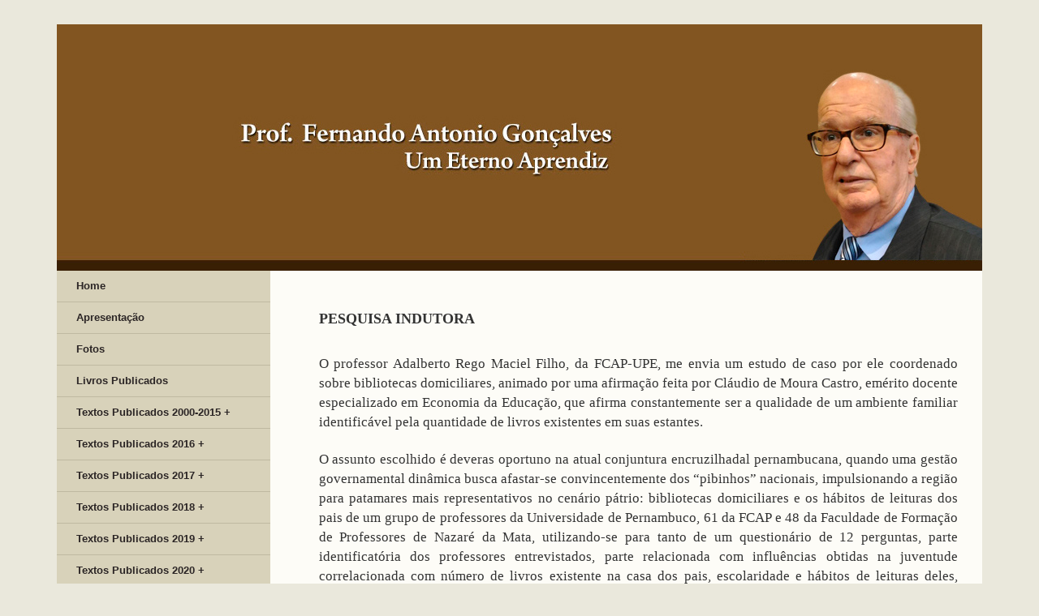

--- FILE ---
content_type: text/html; charset=UTF-8
request_url: https://fernandogoncalves.pro.br/pesquisa-indutora/
body_size: 12937
content:
<!DOCTYPE html>
<html lang="pt-BR">
<head>


	<meta charset="UTF-8" />
	<meta name="viewport" content="width=device-width, initial-scale=1.0" />
	<link rel="profile" href="https://gmpg.org/xfn/11" />
	<link rel="pingback" href="https://fernandogoncalves.pro.br/site/xmlrpc.php" />


	<title>PESQUISA INDUTORA - Prof. Fernando Antonio GonçalvesProf. Fernando Antonio Gonçalves</title>

	<link rel="stylesheet" type="text/css" media="all" href="https://fernandogoncalves.pro.br/site/wp-content/themes/easy-wordpress/style.css" />


	<meta name='robots' content='index, follow, max-image-preview:large, max-snippet:-1, max-video-preview:-1' />

	<!-- This site is optimized with the Yoast SEO plugin v26.7 - https://yoast.com/wordpress/plugins/seo/ -->
	<link rel="canonical" href="https://fernandogoncalves.pro.br/pesquisa-indutora/" />
	<meta property="og:locale" content="pt_BR" />
	<meta property="og:type" content="article" />
	<meta property="og:title" content="PESQUISA INDUTORA - Prof. Fernando Antonio Gonçalves" />
	<meta property="og:description" content="O professor Adalberto Rego Maciel Filho, da FCAP-UPE, me envia um estudo de caso por ele coordenado sobre bibliotecas domiciliares, animado por uma afirmação feita por Cláudio de Moura Castro, emérito docente especializado em Economia da Educação, que afirma constantemente &hellip; Leia Mais &rarr;" />
	<meta property="og:url" content="https://fernandogoncalves.pro.br/pesquisa-indutora/" />
	<meta property="og:site_name" content="Prof. Fernando Antonio Gonçalves" />
	<meta property="article:published_time" content="2018-12-13T12:00:30+00:00" />
	<meta name="author" content="ecliente" />
	<meta name="twitter:card" content="summary_large_image" />
	<meta name="twitter:label1" content="Escrito por" />
	<meta name="twitter:data1" content="ecliente" />
	<meta name="twitter:label2" content="Est. tempo de leitura" />
	<meta name="twitter:data2" content="5 minutos" />
	<script type="application/ld+json" class="yoast-schema-graph">{"@context":"https://schema.org","@graph":[{"@type":"Article","@id":"https://fernandogoncalves.pro.br/pesquisa-indutora/#article","isPartOf":{"@id":"https://fernandogoncalves.pro.br/pesquisa-indutora/"},"author":{"name":"ecliente","@id":"https://fernandogoncalves.pro.br/#/schema/person/f248f77de43e69e1f0b67ba444bc1fa8"},"headline":"PESQUISA INDUTORA","datePublished":"2018-12-13T12:00:30+00:00","mainEntityOfPage":{"@id":"https://fernandogoncalves.pro.br/pesquisa-indutora/"},"wordCount":1041,"commentCount":0,"articleSection":["2013 - Jornal da Besta Fubana"],"inLanguage":"pt-BR","potentialAction":[{"@type":"CommentAction","name":"Comment","target":["https://fernandogoncalves.pro.br/pesquisa-indutora/#respond"]}]},{"@type":"WebPage","@id":"https://fernandogoncalves.pro.br/pesquisa-indutora/","url":"https://fernandogoncalves.pro.br/pesquisa-indutora/","name":"PESQUISA INDUTORA - Prof. Fernando Antonio Gonçalves","isPartOf":{"@id":"https://fernandogoncalves.pro.br/#website"},"datePublished":"2018-12-13T12:00:30+00:00","author":{"@id":"https://fernandogoncalves.pro.br/#/schema/person/f248f77de43e69e1f0b67ba444bc1fa8"},"breadcrumb":{"@id":"https://fernandogoncalves.pro.br/pesquisa-indutora/#breadcrumb"},"inLanguage":"pt-BR","potentialAction":[{"@type":"ReadAction","target":["https://fernandogoncalves.pro.br/pesquisa-indutora/"]}]},{"@type":"BreadcrumbList","@id":"https://fernandogoncalves.pro.br/pesquisa-indutora/#breadcrumb","itemListElement":[{"@type":"ListItem","position":1,"name":"Início","item":"https://fernandogoncalves.pro.br/"},{"@type":"ListItem","position":2,"name":"PESQUISA INDUTORA"}]},{"@type":"WebSite","@id":"https://fernandogoncalves.pro.br/#website","url":"https://fernandogoncalves.pro.br/","name":"Prof. Fernando Antonio Gonçalves","description":"","potentialAction":[{"@type":"SearchAction","target":{"@type":"EntryPoint","urlTemplate":"https://fernandogoncalves.pro.br/?s={search_term_string}"},"query-input":{"@type":"PropertyValueSpecification","valueRequired":true,"valueName":"search_term_string"}}],"inLanguage":"pt-BR"},{"@type":"Person","@id":"https://fernandogoncalves.pro.br/#/schema/person/f248f77de43e69e1f0b67ba444bc1fa8","name":"ecliente","image":{"@type":"ImageObject","inLanguage":"pt-BR","@id":"https://fernandogoncalves.pro.br/#/schema/person/image/","url":"https://secure.gravatar.com/avatar/768baffb8f3acb94ee141d652e2dae9e235da2ede33435429e188a1d6698bff1?s=96&d=mm&r=g","contentUrl":"https://secure.gravatar.com/avatar/768baffb8f3acb94ee141d652e2dae9e235da2ede33435429e188a1d6698bff1?s=96&d=mm&r=g","caption":"ecliente"},"url":"https://fernandogoncalves.pro.br/author/ecliente/"}]}</script>
	<!-- / Yoast SEO plugin. -->


<link rel="alternate" type="application/rss+xml" title="Feed para Prof. Fernando Antonio Gonçalves &raquo;" href="https://fernandogoncalves.pro.br/feed/" />
<link rel="alternate" type="application/rss+xml" title="Feed de comentários para Prof. Fernando Antonio Gonçalves &raquo;" href="https://fernandogoncalves.pro.br/comments/feed/" />
<link rel="alternate" type="application/rss+xml" title="Feed de comentários para Prof. Fernando Antonio Gonçalves &raquo; PESQUISA INDUTORA" href="https://fernandogoncalves.pro.br/pesquisa-indutora/feed/" />
<link rel="alternate" title="oEmbed (JSON)" type="application/json+oembed" href="https://fernandogoncalves.pro.br/wp-json/oembed/1.0/embed?url=https%3A%2F%2Ffernandogoncalves.pro.br%2Fpesquisa-indutora%2F" />
<link rel="alternate" title="oEmbed (XML)" type="text/xml+oembed" href="https://fernandogoncalves.pro.br/wp-json/oembed/1.0/embed?url=https%3A%2F%2Ffernandogoncalves.pro.br%2Fpesquisa-indutora%2F&#038;format=xml" />
<style id='wp-img-auto-sizes-contain-inline-css' type='text/css'>
img:is([sizes=auto i],[sizes^="auto," i]){contain-intrinsic-size:3000px 1500px}
/*# sourceURL=wp-img-auto-sizes-contain-inline-css */
</style>
<style id='wp-emoji-styles-inline-css' type='text/css'>

	img.wp-smiley, img.emoji {
		display: inline !important;
		border: none !important;
		box-shadow: none !important;
		height: 1em !important;
		width: 1em !important;
		margin: 0 0.07em !important;
		vertical-align: -0.1em !important;
		background: none !important;
		padding: 0 !important;
	}
/*# sourceURL=wp-emoji-styles-inline-css */
</style>
<style id='wp-block-library-inline-css' type='text/css'>
:root{--wp-block-synced-color:#7a00df;--wp-block-synced-color--rgb:122,0,223;--wp-bound-block-color:var(--wp-block-synced-color);--wp-editor-canvas-background:#ddd;--wp-admin-theme-color:#007cba;--wp-admin-theme-color--rgb:0,124,186;--wp-admin-theme-color-darker-10:#006ba1;--wp-admin-theme-color-darker-10--rgb:0,107,160.5;--wp-admin-theme-color-darker-20:#005a87;--wp-admin-theme-color-darker-20--rgb:0,90,135;--wp-admin-border-width-focus:2px}@media (min-resolution:192dpi){:root{--wp-admin-border-width-focus:1.5px}}.wp-element-button{cursor:pointer}:root .has-very-light-gray-background-color{background-color:#eee}:root .has-very-dark-gray-background-color{background-color:#313131}:root .has-very-light-gray-color{color:#eee}:root .has-very-dark-gray-color{color:#313131}:root .has-vivid-green-cyan-to-vivid-cyan-blue-gradient-background{background:linear-gradient(135deg,#00d084,#0693e3)}:root .has-purple-crush-gradient-background{background:linear-gradient(135deg,#34e2e4,#4721fb 50%,#ab1dfe)}:root .has-hazy-dawn-gradient-background{background:linear-gradient(135deg,#faaca8,#dad0ec)}:root .has-subdued-olive-gradient-background{background:linear-gradient(135deg,#fafae1,#67a671)}:root .has-atomic-cream-gradient-background{background:linear-gradient(135deg,#fdd79a,#004a59)}:root .has-nightshade-gradient-background{background:linear-gradient(135deg,#330968,#31cdcf)}:root .has-midnight-gradient-background{background:linear-gradient(135deg,#020381,#2874fc)}:root{--wp--preset--font-size--normal:16px;--wp--preset--font-size--huge:42px}.has-regular-font-size{font-size:1em}.has-larger-font-size{font-size:2.625em}.has-normal-font-size{font-size:var(--wp--preset--font-size--normal)}.has-huge-font-size{font-size:var(--wp--preset--font-size--huge)}.has-text-align-center{text-align:center}.has-text-align-left{text-align:left}.has-text-align-right{text-align:right}.has-fit-text{white-space:nowrap!important}#end-resizable-editor-section{display:none}.aligncenter{clear:both}.items-justified-left{justify-content:flex-start}.items-justified-center{justify-content:center}.items-justified-right{justify-content:flex-end}.items-justified-space-between{justify-content:space-between}.screen-reader-text{border:0;clip-path:inset(50%);height:1px;margin:-1px;overflow:hidden;padding:0;position:absolute;width:1px;word-wrap:normal!important}.screen-reader-text:focus{background-color:#ddd;clip-path:none;color:#444;display:block;font-size:1em;height:auto;left:5px;line-height:normal;padding:15px 23px 14px;text-decoration:none;top:5px;width:auto;z-index:100000}html :where(.has-border-color){border-style:solid}html :where([style*=border-top-color]){border-top-style:solid}html :where([style*=border-right-color]){border-right-style:solid}html :where([style*=border-bottom-color]){border-bottom-style:solid}html :where([style*=border-left-color]){border-left-style:solid}html :where([style*=border-width]){border-style:solid}html :where([style*=border-top-width]){border-top-style:solid}html :where([style*=border-right-width]){border-right-style:solid}html :where([style*=border-bottom-width]){border-bottom-style:solid}html :where([style*=border-left-width]){border-left-style:solid}html :where(img[class*=wp-image-]){height:auto;max-width:100%}:where(figure){margin:0 0 1em}html :where(.is-position-sticky){--wp-admin--admin-bar--position-offset:var(--wp-admin--admin-bar--height,0px)}@media screen and (max-width:600px){html :where(.is-position-sticky){--wp-admin--admin-bar--position-offset:0px}}

/*# sourceURL=wp-block-library-inline-css */
</style><style id='global-styles-inline-css' type='text/css'>
:root{--wp--preset--aspect-ratio--square: 1;--wp--preset--aspect-ratio--4-3: 4/3;--wp--preset--aspect-ratio--3-4: 3/4;--wp--preset--aspect-ratio--3-2: 3/2;--wp--preset--aspect-ratio--2-3: 2/3;--wp--preset--aspect-ratio--16-9: 16/9;--wp--preset--aspect-ratio--9-16: 9/16;--wp--preset--color--black: #000000;--wp--preset--color--cyan-bluish-gray: #abb8c3;--wp--preset--color--white: #ffffff;--wp--preset--color--pale-pink: #f78da7;--wp--preset--color--vivid-red: #cf2e2e;--wp--preset--color--luminous-vivid-orange: #ff6900;--wp--preset--color--luminous-vivid-amber: #fcb900;--wp--preset--color--light-green-cyan: #7bdcb5;--wp--preset--color--vivid-green-cyan: #00d084;--wp--preset--color--pale-cyan-blue: #8ed1fc;--wp--preset--color--vivid-cyan-blue: #0693e3;--wp--preset--color--vivid-purple: #9b51e0;--wp--preset--gradient--vivid-cyan-blue-to-vivid-purple: linear-gradient(135deg,rgb(6,147,227) 0%,rgb(155,81,224) 100%);--wp--preset--gradient--light-green-cyan-to-vivid-green-cyan: linear-gradient(135deg,rgb(122,220,180) 0%,rgb(0,208,130) 100%);--wp--preset--gradient--luminous-vivid-amber-to-luminous-vivid-orange: linear-gradient(135deg,rgb(252,185,0) 0%,rgb(255,105,0) 100%);--wp--preset--gradient--luminous-vivid-orange-to-vivid-red: linear-gradient(135deg,rgb(255,105,0) 0%,rgb(207,46,46) 100%);--wp--preset--gradient--very-light-gray-to-cyan-bluish-gray: linear-gradient(135deg,rgb(238,238,238) 0%,rgb(169,184,195) 100%);--wp--preset--gradient--cool-to-warm-spectrum: linear-gradient(135deg,rgb(74,234,220) 0%,rgb(151,120,209) 20%,rgb(207,42,186) 40%,rgb(238,44,130) 60%,rgb(251,105,98) 80%,rgb(254,248,76) 100%);--wp--preset--gradient--blush-light-purple: linear-gradient(135deg,rgb(255,206,236) 0%,rgb(152,150,240) 100%);--wp--preset--gradient--blush-bordeaux: linear-gradient(135deg,rgb(254,205,165) 0%,rgb(254,45,45) 50%,rgb(107,0,62) 100%);--wp--preset--gradient--luminous-dusk: linear-gradient(135deg,rgb(255,203,112) 0%,rgb(199,81,192) 50%,rgb(65,88,208) 100%);--wp--preset--gradient--pale-ocean: linear-gradient(135deg,rgb(255,245,203) 0%,rgb(182,227,212) 50%,rgb(51,167,181) 100%);--wp--preset--gradient--electric-grass: linear-gradient(135deg,rgb(202,248,128) 0%,rgb(113,206,126) 100%);--wp--preset--gradient--midnight: linear-gradient(135deg,rgb(2,3,129) 0%,rgb(40,116,252) 100%);--wp--preset--font-size--small: 13px;--wp--preset--font-size--medium: 20px;--wp--preset--font-size--large: 36px;--wp--preset--font-size--x-large: 42px;--wp--preset--spacing--20: 0.44rem;--wp--preset--spacing--30: 0.67rem;--wp--preset--spacing--40: 1rem;--wp--preset--spacing--50: 1.5rem;--wp--preset--spacing--60: 2.25rem;--wp--preset--spacing--70: 3.38rem;--wp--preset--spacing--80: 5.06rem;--wp--preset--shadow--natural: 6px 6px 9px rgba(0, 0, 0, 0.2);--wp--preset--shadow--deep: 12px 12px 50px rgba(0, 0, 0, 0.4);--wp--preset--shadow--sharp: 6px 6px 0px rgba(0, 0, 0, 0.2);--wp--preset--shadow--outlined: 6px 6px 0px -3px rgb(255, 255, 255), 6px 6px rgb(0, 0, 0);--wp--preset--shadow--crisp: 6px 6px 0px rgb(0, 0, 0);}:where(.is-layout-flex){gap: 0.5em;}:where(.is-layout-grid){gap: 0.5em;}body .is-layout-flex{display: flex;}.is-layout-flex{flex-wrap: wrap;align-items: center;}.is-layout-flex > :is(*, div){margin: 0;}body .is-layout-grid{display: grid;}.is-layout-grid > :is(*, div){margin: 0;}:where(.wp-block-columns.is-layout-flex){gap: 2em;}:where(.wp-block-columns.is-layout-grid){gap: 2em;}:where(.wp-block-post-template.is-layout-flex){gap: 1.25em;}:where(.wp-block-post-template.is-layout-grid){gap: 1.25em;}.has-black-color{color: var(--wp--preset--color--black) !important;}.has-cyan-bluish-gray-color{color: var(--wp--preset--color--cyan-bluish-gray) !important;}.has-white-color{color: var(--wp--preset--color--white) !important;}.has-pale-pink-color{color: var(--wp--preset--color--pale-pink) !important;}.has-vivid-red-color{color: var(--wp--preset--color--vivid-red) !important;}.has-luminous-vivid-orange-color{color: var(--wp--preset--color--luminous-vivid-orange) !important;}.has-luminous-vivid-amber-color{color: var(--wp--preset--color--luminous-vivid-amber) !important;}.has-light-green-cyan-color{color: var(--wp--preset--color--light-green-cyan) !important;}.has-vivid-green-cyan-color{color: var(--wp--preset--color--vivid-green-cyan) !important;}.has-pale-cyan-blue-color{color: var(--wp--preset--color--pale-cyan-blue) !important;}.has-vivid-cyan-blue-color{color: var(--wp--preset--color--vivid-cyan-blue) !important;}.has-vivid-purple-color{color: var(--wp--preset--color--vivid-purple) !important;}.has-black-background-color{background-color: var(--wp--preset--color--black) !important;}.has-cyan-bluish-gray-background-color{background-color: var(--wp--preset--color--cyan-bluish-gray) !important;}.has-white-background-color{background-color: var(--wp--preset--color--white) !important;}.has-pale-pink-background-color{background-color: var(--wp--preset--color--pale-pink) !important;}.has-vivid-red-background-color{background-color: var(--wp--preset--color--vivid-red) !important;}.has-luminous-vivid-orange-background-color{background-color: var(--wp--preset--color--luminous-vivid-orange) !important;}.has-luminous-vivid-amber-background-color{background-color: var(--wp--preset--color--luminous-vivid-amber) !important;}.has-light-green-cyan-background-color{background-color: var(--wp--preset--color--light-green-cyan) !important;}.has-vivid-green-cyan-background-color{background-color: var(--wp--preset--color--vivid-green-cyan) !important;}.has-pale-cyan-blue-background-color{background-color: var(--wp--preset--color--pale-cyan-blue) !important;}.has-vivid-cyan-blue-background-color{background-color: var(--wp--preset--color--vivid-cyan-blue) !important;}.has-vivid-purple-background-color{background-color: var(--wp--preset--color--vivid-purple) !important;}.has-black-border-color{border-color: var(--wp--preset--color--black) !important;}.has-cyan-bluish-gray-border-color{border-color: var(--wp--preset--color--cyan-bluish-gray) !important;}.has-white-border-color{border-color: var(--wp--preset--color--white) !important;}.has-pale-pink-border-color{border-color: var(--wp--preset--color--pale-pink) !important;}.has-vivid-red-border-color{border-color: var(--wp--preset--color--vivid-red) !important;}.has-luminous-vivid-orange-border-color{border-color: var(--wp--preset--color--luminous-vivid-orange) !important;}.has-luminous-vivid-amber-border-color{border-color: var(--wp--preset--color--luminous-vivid-amber) !important;}.has-light-green-cyan-border-color{border-color: var(--wp--preset--color--light-green-cyan) !important;}.has-vivid-green-cyan-border-color{border-color: var(--wp--preset--color--vivid-green-cyan) !important;}.has-pale-cyan-blue-border-color{border-color: var(--wp--preset--color--pale-cyan-blue) !important;}.has-vivid-cyan-blue-border-color{border-color: var(--wp--preset--color--vivid-cyan-blue) !important;}.has-vivid-purple-border-color{border-color: var(--wp--preset--color--vivid-purple) !important;}.has-vivid-cyan-blue-to-vivid-purple-gradient-background{background: var(--wp--preset--gradient--vivid-cyan-blue-to-vivid-purple) !important;}.has-light-green-cyan-to-vivid-green-cyan-gradient-background{background: var(--wp--preset--gradient--light-green-cyan-to-vivid-green-cyan) !important;}.has-luminous-vivid-amber-to-luminous-vivid-orange-gradient-background{background: var(--wp--preset--gradient--luminous-vivid-amber-to-luminous-vivid-orange) !important;}.has-luminous-vivid-orange-to-vivid-red-gradient-background{background: var(--wp--preset--gradient--luminous-vivid-orange-to-vivid-red) !important;}.has-very-light-gray-to-cyan-bluish-gray-gradient-background{background: var(--wp--preset--gradient--very-light-gray-to-cyan-bluish-gray) !important;}.has-cool-to-warm-spectrum-gradient-background{background: var(--wp--preset--gradient--cool-to-warm-spectrum) !important;}.has-blush-light-purple-gradient-background{background: var(--wp--preset--gradient--blush-light-purple) !important;}.has-blush-bordeaux-gradient-background{background: var(--wp--preset--gradient--blush-bordeaux) !important;}.has-luminous-dusk-gradient-background{background: var(--wp--preset--gradient--luminous-dusk) !important;}.has-pale-ocean-gradient-background{background: var(--wp--preset--gradient--pale-ocean) !important;}.has-electric-grass-gradient-background{background: var(--wp--preset--gradient--electric-grass) !important;}.has-midnight-gradient-background{background: var(--wp--preset--gradient--midnight) !important;}.has-small-font-size{font-size: var(--wp--preset--font-size--small) !important;}.has-medium-font-size{font-size: var(--wp--preset--font-size--medium) !important;}.has-large-font-size{font-size: var(--wp--preset--font-size--large) !important;}.has-x-large-font-size{font-size: var(--wp--preset--font-size--x-large) !important;}
/*# sourceURL=global-styles-inline-css */
</style>

<style id='classic-theme-styles-inline-css' type='text/css'>
/*! This file is auto-generated */
.wp-block-button__link{color:#fff;background-color:#32373c;border-radius:9999px;box-shadow:none;text-decoration:none;padding:calc(.667em + 2px) calc(1.333em + 2px);font-size:1.125em}.wp-block-file__button{background:#32373c;color:#fff;text-decoration:none}
/*# sourceURL=/wp-includes/css/classic-themes.min.css */
</style>
<link rel='stylesheet' id='contact-form-7-css' href='https://fernandogoncalves.pro.br/site/wp-content/plugins/contact-form-7/includes/css/styles.css?ver=6.1.4' type='text/css' media='all' />
<link rel='stylesheet' id='sweet-alert-styles-css' href='https://fernandogoncalves.pro.br/site/wp-content/themes/easy-wordpress/inc/plugins/sweet-alert-cf7/lib/sweet-alert/css/sweet-alert.css?ver=c46b89336f2970b4b9782fcdc3f79f63' type='text/css' media='all' />
<link rel='stylesheet' id='alter-cf7-css' href='https://fernandogoncalves.pro.br/site/wp-content/themes/easy-wordpress/inc/plugins/sweet-alert-cf7/lib/sweet-alert/css/alter-cf7.css?ver=c46b89336f2970b4b9782fcdc3f79f63' type='text/css' media='all' />
<link rel='stylesheet' id='preloader-style-css' href='https://fernandogoncalves.pro.br/site/wp-content/themes/easy-wordpress/inc/plugins/preloader/assets/preloader.css?ver=0.3.9' type='text/css' media='all' />
<link rel='stylesheet' id='fancybox-style-css' href='https://fernandogoncalves.pro.br/site/wp-content/themes/easy-wordpress/inc/plugins/fancybox/assets/jquery.fancybox.min.css?ver=0.3.9' type='text/css' media='all' />
<script type="text/javascript" src="https://fernandogoncalves.pro.br/site/wp-content/themes/easy-wordpress/inc/plugins/sweet-alert-cf7/lib/sweet-alert/js/sweet-alert.min.js?ver=c46b89336f2970b4b9782fcdc3f79f63" id="sweet-alert-script-js"></script>
<script type="text/javascript" src="https://fernandogoncalves.pro.br/site/wp-includes/js/jquery/jquery.min.js?ver=3.7.1" id="jquery-core-js"></script>
<script type="text/javascript" src="https://fernandogoncalves.pro.br/site/wp-includes/js/jquery/jquery-migrate.min.js?ver=3.4.1" id="jquery-migrate-js"></script>
<script type="text/javascript" src="https://fernandogoncalves.pro.br/site/wp-content/themes/easy-wordpress/inc/plugins/preloader/assets/preloader.js?ver=c46b89336f2970b4b9782fcdc3f79f63" id="preloader-script-js"></script>
<script type="text/javascript" src="https://fernandogoncalves.pro.br/site/wp-content/themes/easy-wordpress/inc/plugins/fancybox/assets/jquery.fancybox.min.js?ver=c46b89336f2970b4b9782fcdc3f79f63" id="fancybox-script-js"></script>
<link rel="https://api.w.org/" href="https://fernandogoncalves.pro.br/wp-json/" /><link rel="alternate" title="JSON" type="application/json" href="https://fernandogoncalves.pro.br/wp-json/wp/v2/posts/2889" />        <div class="preloader">
          <span class="loader"></span>
        </div>
    		<style type="text/css" id="wp-custom-css">
			.entry-content li {
    list-style: initial;
    margin-bottom: 5px;
}		</style>
		</head>

<body data-rsssl=1 class="wp-singular post-template-default single single-post postid-2889 single-format-standard wp-theme-easy-wordpress">


	<div class="container">
		<div class="row">
			<div class="col-md-12">


								<a href="https://fernandogoncalves.pro.br"><img src="https://fernandogoncalves.pro.br/site/wp-content/themes/easy-wordpress/easywp/topo_site.jpg" class="img-responsive" ></a>
				
				
			</div>
		</div>
	</div>



	<div class="container">
		<div class="corpo">
		<div class="row">
			


	<div class="col-md-3" id='cssmenu'>
		<div class="menu-header"><ul id="menu-menu1" class="menu"><li id="menu-item-1883" class="menu-item menu-item-type-post_type menu-item-object-page menu-item-home menu-item-1883"><a href="https://fernandogoncalves.pro.br/">Home</a></li>
<li id="menu-item-1882" class="menu-item menu-item-type-post_type menu-item-object-page menu-item-1882"><a href="https://fernandogoncalves.pro.br/apresentacao/">Apresentação</a></li>
<li id="menu-item-1902" class="menu-item menu-item-type-post_type menu-item-object-page menu-item-1902"><a href="https://fernandogoncalves.pro.br/fotos/">Fotos</a></li>
<li id="menu-item-3688" class="menu-item menu-item-type-post_type menu-item-object-page menu-item-3688"><a href="https://fernandogoncalves.pro.br/livros-publicados/">Livros Publicados</a></li>
<li id="menu-item-1905" class="menu-item menu-item-type-custom menu-item-object-custom menu-item-has-children menu-item-1905"><a href="#0">Textos Publicados 2000-2015 +</a>
<ul class="sub-menu">
	<li id="menu-item-3312" class="menu-item menu-item-type-taxonomy menu-item-object-category menu-item-3312"><a href="https://fernandogoncalves.pro.br/category/2015-jornal-da-besta-fubana/">Jornal da Besta Fubana &#8211; 2015</a></li>
	<li id="menu-item-3313" class="menu-item menu-item-type-taxonomy menu-item-object-category menu-item-3313"><a href="https://fernandogoncalves.pro.br/category/2015-jornal-do-commercio/">Jornal do Commercio &#8211; 2015</a></li>
	<li id="menu-item-3158" class="menu-item menu-item-type-taxonomy menu-item-object-category menu-item-3158"><a href="https://fernandogoncalves.pro.br/category/2014-jornal-da-besta-fubana/">Jornal da Besta Fubana &#8211; 2014</a></li>
	<li id="menu-item-3159" class="menu-item menu-item-type-taxonomy menu-item-object-category menu-item-3159"><a href="https://fernandogoncalves.pro.br/category/2014-jornal-do-commercio/">Jornal do Commercio  &#8211; 2014</a></li>
	<li id="menu-item-3016" class="menu-item menu-item-type-taxonomy menu-item-object-category current-post-ancestor current-menu-parent current-post-parent menu-item-3016"><a href="https://fernandogoncalves.pro.br/category/2013-jornal-da-besta-fubana/">Jornal da Besta Fubana &#8211; 2013</a></li>
	<li id="menu-item-3017" class="menu-item menu-item-type-taxonomy menu-item-object-category menu-item-3017"><a href="https://fernandogoncalves.pro.br/category/2013-jornal-do-commercio/">Jornal do Commercio &#8211; 2013</a></li>
	<li id="menu-item-2858" class="menu-item menu-item-type-taxonomy menu-item-object-category menu-item-2858"><a href="https://fernandogoncalves.pro.br/category/revista-algomais-2012/">REVISTA ALGOMAIS &#8211; 2012</a></li>
	<li id="menu-item-2857" class="menu-item menu-item-type-taxonomy menu-item-object-category menu-item-2857"><a href="https://fernandogoncalves.pro.br/category/jornal-do-commercio-2012/">JORNAL DO COMMERCIO &#8211; 2012</a></li>
	<li id="menu-item-2856" class="menu-item menu-item-type-taxonomy menu-item-object-category menu-item-2856"><a href="https://fernandogoncalves.pro.br/category/jornal-da-besta-fubana-2012/">JORNAL DA BESTA FUBANA &#8211; 2012</a></li>
	<li id="menu-item-2507" class="menu-item menu-item-type-taxonomy menu-item-object-category menu-item-2507"><a href="https://fernandogoncalves.pro.br/category/revista-algomais-2011/">REVISTA ALGOMAIS &#8211; 2011</a></li>
	<li id="menu-item-2564" class="menu-item menu-item-type-taxonomy menu-item-object-category menu-item-2564"><a href="https://fernandogoncalves.pro.br/category/jornal-do-commercio-2011/">JORNAL DO COMMERCIO &#8211; 2011</a></li>
	<li id="menu-item-2642" class="menu-item menu-item-type-taxonomy menu-item-object-category menu-item-2642"><a href="https://fernandogoncalves.pro.br/category/portal-globo-nordeste-2011/">PORTAL GLOBO NORDESTE &#8211; 2011</a></li>
	<li id="menu-item-2302" class="menu-item menu-item-type-taxonomy menu-item-object-category menu-item-2302"><a href="https://fernandogoncalves.pro.br/category/jornal-do-commercio-2010/">JORNAL DO COMMERCIO &#8211; 2010</a></li>
	<li id="menu-item-2303" class="menu-item menu-item-type-taxonomy menu-item-object-category menu-item-2303"><a href="https://fernandogoncalves.pro.br/category/portal-globo-nordeste-2010/">PORTAL GLOBO NORDESTE &#8211; 2010</a></li>
	<li id="menu-item-2304" class="menu-item menu-item-type-taxonomy menu-item-object-category menu-item-2304"><a href="https://fernandogoncalves.pro.br/category/revista-algomais-2010/">Revista Algomais &#8211; 2010</a></li>
	<li id="menu-item-1906" class="menu-item menu-item-type-taxonomy menu-item-object-category menu-item-1906"><a href="https://fernandogoncalves.pro.br/category/algomais-amostra-2009/">ALGOMAIS &#8211; Amostra 2009</a></li>
	<li id="menu-item-2147" class="menu-item menu-item-type-taxonomy menu-item-object-category menu-item-2147"><a href="https://fernandogoncalves.pro.br/category/portal-da-globo-nordeste-amostra-2009/">PORTAL DA GLOBO NORDESTE &#8211; Amostra 2009</a></li>
	<li id="menu-item-1980" class="menu-item menu-item-type-taxonomy menu-item-object-category menu-item-1980"><a href="https://fernandogoncalves.pro.br/category/jornal-do-commercio-amostra-2009/">JORNAL DO COMMERCIO &#8211; Amostra 2009</a></li>
	<li id="menu-item-2053" class="menu-item menu-item-type-taxonomy menu-item-object-category menu-item-2053"><a href="https://fernandogoncalves.pro.br/category/jornal-do-commercio-amostra-2005-2008/">JORNAL DO COMMERCIO &#8211; Amostra 2005-2008</a></li>
	<li id="menu-item-2107" class="menu-item menu-item-type-taxonomy menu-item-object-category menu-item-2107"><a href="https://fernandogoncalves.pro.br/category/jornal-do-commercio-amostra-2000-2004/">JORNAL DO COMMERCIO &#8211; Amostra 2000-2004</a></li>
</ul>
</li>
<li id="menu-item-3515" class="menu-item menu-item-type-custom menu-item-object-custom menu-item-has-children menu-item-3515"><a href="#0">Textos Publicados 2016 +</a>
<ul class="sub-menu">
	<li id="menu-item-3516" class="menu-item menu-item-type-taxonomy menu-item-object-category menu-item-3516"><a href="https://fernandogoncalves.pro.br/category/2016-jornal-da-besta-fubana/">2016 – Jornal da Besta Fubana</a></li>
	<li id="menu-item-3517" class="menu-item menu-item-type-taxonomy menu-item-object-category menu-item-3517"><a href="https://fernandogoncalves.pro.br/category/2016-jornal-do-commercio/">2016 – Jornal do Commercio</a></li>
</ul>
</li>
<li id="menu-item-3518" class="menu-item menu-item-type-custom menu-item-object-custom menu-item-has-children menu-item-3518"><a href="#0">Textos Publicados 2017 +</a>
<ul class="sub-menu">
	<li id="menu-item-3519" class="menu-item menu-item-type-taxonomy menu-item-object-category menu-item-3519"><a href="https://fernandogoncalves.pro.br/category/2017-jornal-da-besta-fubana/">2017 – Jornal da Besta Fubana</a></li>
</ul>
</li>
<li id="menu-item-3520" class="menu-item menu-item-type-custom menu-item-object-custom menu-item-has-children menu-item-3520"><a href="#0">Textos Publicados 2018 +</a>
<ul class="sub-menu">
	<li id="menu-item-3596" class="menu-item menu-item-type-taxonomy menu-item-object-category menu-item-3596"><a href="https://fernandogoncalves.pro.br/category/2018-jornal-da-besta-fubana/">2018 – Jornal da Besta Fubana</a></li>
</ul>
</li>
<li id="menu-item-3704" class="menu-item menu-item-type-custom menu-item-object-custom menu-item-has-children menu-item-3704"><a href="#0">Textos Publicados 2019 +</a>
<ul class="sub-menu">
	<li id="menu-item-3705" class="menu-item menu-item-type-taxonomy menu-item-object-category menu-item-3705"><a href="https://fernandogoncalves.pro.br/category/2019-jornal-da-besta-fubana/">Publicado em 2019 – Hospedagem no eCliente</a></li>
	<li id="menu-item-3724" class="menu-item menu-item-type-taxonomy menu-item-object-category menu-item-3724"><a href="https://fernandogoncalves.pro.br/category/para-companheiros-de-vida/">Para companheiros de vida</a></li>
</ul>
</li>
<li id="menu-item-3855" class="menu-item menu-item-type-custom menu-item-object-custom menu-item-has-children menu-item-3855"><a href="#0">Textos Publicados 2020 +</a>
<ul class="sub-menu">
	<li id="menu-item-3856" class="menu-item menu-item-type-taxonomy menu-item-object-category menu-item-3856"><a href="https://fernandogoncalves.pro.br/category/para-companheiros-de-vida-2020/">Para companheiros de vida</a></li>
</ul>
</li>
<li id="menu-item-4302" class="menu-item menu-item-type-custom menu-item-object-custom menu-item-has-children menu-item-4302"><a href="#0">Textos Publicados 2021 +</a>
<ul class="sub-menu">
	<li id="menu-item-4303" class="menu-item menu-item-type-taxonomy menu-item-object-category menu-item-4303"><a href="https://fernandogoncalves.pro.br/category/para-companheiros-de-vida-2021/">Para companheiros de vida</a></li>
</ul>
</li>
<li id="menu-item-4446" class="menu-item menu-item-type-custom menu-item-object-custom menu-item-has-children menu-item-4446"><a href="#0">Textos Publicados 2022 +</a>
<ul class="sub-menu">
	<li id="menu-item-4447" class="menu-item menu-item-type-taxonomy menu-item-object-category menu-item-4447"><a href="https://fernandogoncalves.pro.br/category/para-companheiros-de-vida-2022/">Para companheiros de vida</a></li>
</ul>
</li>
<li id="menu-item-4603" class="menu-item menu-item-type-custom menu-item-object-custom menu-item-has-children menu-item-4603"><a href="#">Textos Publicados 2023 +</a>
<ul class="sub-menu">
	<li id="menu-item-4604" class="menu-item menu-item-type-taxonomy menu-item-object-category menu-item-4604"><a href="https://fernandogoncalves.pro.br/category/para-companheiros-de-vida-2023/">Para companheiros de vida</a></li>
</ul>
</li>
<li id="menu-item-4806" class="menu-item menu-item-type-custom menu-item-object-custom menu-item-has-children menu-item-4806"><a href="#">Textos Publicados 2024 +</a>
<ul class="sub-menu">
	<li id="menu-item-4807" class="menu-item menu-item-type-taxonomy menu-item-object-category menu-item-4807"><a href="https://fernandogoncalves.pro.br/category/para-companheiros-de-vida-2024/">Para companheiros de vida</a></li>
</ul>
</li>
<li id="menu-item-4996" class="menu-item menu-item-type-custom menu-item-object-custom menu-item-has-children menu-item-4996"><a href="#">Textos Publicados 2025 +</a>
<ul class="sub-menu">
	<li id="menu-item-4995" class="menu-item menu-item-type-taxonomy menu-item-object-category menu-item-4995"><a href="https://fernandogoncalves.pro.br/category/para-companheiros-de-vida-2025/">Para companheiros de vida</a></li>
</ul>
</li>
<li id="menu-item-5182" class="menu-item menu-item-type-custom menu-item-object-custom menu-item-has-children menu-item-5182"><a href="#">Textos Publicados 2026 +</a>
<ul class="sub-menu">
	<li id="menu-item-5183" class="menu-item menu-item-type-taxonomy menu-item-object-category menu-item-5183"><a href="https://fernandogoncalves.pro.br/category/para-companheiros-de-vida-2026/">PARA COMPANHEIROS DE VIDA</a></li>
</ul>
</li>
<li id="menu-item-3614" class="menu-item menu-item-type-taxonomy menu-item-object-category menu-item-3614"><a href="https://fernandogoncalves.pro.br/category/sobre-o-aqui-e-o-alem/">SOBRE O AQUI E O ALÉM</a></li>
<li id="menu-item-3673" class="menu-item menu-item-type-taxonomy menu-item-object-category menu-item-3673"><a href="https://fernandogoncalves.pro.br/category/escritos-diversos/">Escritos Diversos +</a></li>
<li id="menu-item-3672" class="menu-item menu-item-type-taxonomy menu-item-object-category menu-item-3672"><a href="https://fernandogoncalves.pro.br/category/por-um-novo-cristianismo/">Por um novo Cristianismo</a></li>
<li id="menu-item-3678" class="menu-item menu-item-type-post_type menu-item-object-page menu-item-3678"><a href="https://fernandogoncalves.pro.br/contato/">Contato</a></li>
</ul></div>	</div>
				<div class="col-md-9">
				
<div id="post-2889" class="post-2889 post type-post status-publish format-standard hentry category-2013-jornal-da-besta-fubana">

	<div class="entry-content">
		<h1 class="entry-title" style="text-align: justify;font-family: Georgia;font-size: 18px;font-weight: 600;">PESQUISA INDUTORA</h1>
		<br>
		<p>O professor Adalberto Rego Maciel Filho, da FCAP-UPE, me envia um estudo de caso por ele  coordenado sobre bibliotecas domiciliares, animado por uma afirmação feita por Cláudio de Moura Castro, emérito docente especializado em Economia da Educação, que afirma constantemente ser a qualidade de um ambiente familiar identificável pela quantidade de livros existentes em suas estantes. </p>
<p>O assunto escolhido é deveras oportuno na atual conjuntura encruzilhadal pernambucana, quando uma gestão governamental dinâmica busca afastar-se convincentemente dos “pibinhos” nacionais, impulsionando a região para patamares mais representativos no cenário pátrio: bibliotecas domiciliares e os hábitos de leituras dos pais de um grupo de professores da Universidade de Pernambuco, 61 da FCAP e 48 da Faculdade de Formação de Professores de Nazaré da Mata, utilizando-se para tanto de um questionário de 12 perguntas, parte identificatória dos professores entrevistados, parte relacionada com influências obtidas na juventude correlacionada com número de livros existente na casa dos pais, escolaridade e hábitos de leituras deles, predileções culturais, ocupação profissional dos pais e renda familiar.</p>
<p>Os resultados obtidos são por demais indutores de iniciativas públicas que favoreçam a mutiplicação de bibliotecas nas instituições de ensino dos três níveis de ensino. A amostra estava composta por 24 especialistas, 60 mestres e 25 doutores, sendo de 22,6 anos a média de anos de estudos formais. Com os pais possuindo 11,1 anos de estudo e as mães 11,0 anos, 28,7% dos primeiros e 22,9% das segundas não tendo concluído o ginásio, conservando a maioria hábito de leitura regular ou constante. Conclusão aferida com entusiasmo pelos pesquisadores: 96,3% dos professores cresceram em lares onde pelo menos um dos genitores tinha hábito de leitura. Com um quantitativo complementar de correlação muito positiva: quando eles se encontravam no ensino fundamental, a média de suas bibliotecas residenciais era de 160 livros, subindo para 170 livros quando da efetivação do ginásio, alcançando 210 livros durante o ensino médio (antigo científico/clássico).</p>
<p>Os dados sobre quantidades de livros merecem aqui ser reproduzidos, para gáudio dos entusiastas da FCAP:  “Numa amostra de 72 países, o maior percentual de lares com menos livros é o Brasil, com 39,52% tendo menos de 10 livros. No estudo com professores da FCAP, esse valor é de 21,90%, próximo ao do Chile com  20,37% e ao dos Estados Unidos com 19,55%”.  As pesquisas recentes, feitas por organismos internacionais especializados, apontam que “uma das variáveis importantes que contribuem para explicar o aumento da escolaridade e desempenho escolar é a quantidade de livros existentes nas residências dos alunos, ou seja, a biblioteca familiar”.</p>
<p>Pedindo vênia para explicitar minha afoiteza nordestina, três  sugestões poderiam alavancar a efetividade do PNE ora em tramitação tartarugal no Congresso Nacional. A primeira, a criação do Banco Nacional da Educação, destinado exclusivamente ao controle e distribuição dos recursos aplicados a Estados e Municípios na área educacional, assegurando efetiva supervisão  dos investimentos realizados nas municipalidades. A segunda, mais especificamente voltada para os livros, a edificação de Bibliotecas-Faróis nos principais centros urbanos brasileiros, embasada numa dinâmica relacionada com Ciências Humanas e Sociais, Tecnologia e Meio Ambiente, além da área de Cultura Geral. A terceira adviria de rigorosas punições, embasadas em legislação específica e em sintonia com o Ministério Público, para aquelas unidades escolares públicas que amontoam milhares de livros do MEC em caixas rigorosamente ainda lacradas, desrespeitando elementar direito discente, o de saber mais para ser e ter mais. </p>
<p>É de se lamentar a estarrecedora insensibilidade dos gestores públicos brasileiros para com uma das áreas mais significativas em qualquer estratégia educacional: bibliotecas. Sendo exemplar a história verdadeira contada pelo escritor Ronaldo Correia de Brito, autor da consagrada peça Baile do Menino Deus, no seu livro Crônicas para Ler na Escola. Reproduzo-a sem nada excluir: “Um dia, convidaram-me no Recife para conversar com uma turma de colégio de classe média. A escola decidira fazer um espetáculo de Natal e os meninos, em torno de vinte, escreveriam o texto. Queriam minha ajuda. Um empurrãozinho. Aceitei e fui ao encontro. Eram crianças inteligentes, com certa automação dos jogos de computador e video games. Propus um começo. Anotaríamos a lista dos personagens do Natal, os mais importantes. Gritaram todos ao mesmo tempo. Pedi ordem. Surgiram os nomes, as figuras famosas das decorações natalinas dos shoppings: Papai Noel, o trenó, as renas, a árvore de  Natal, a neve. Estranhei as respostas. Insisti. Lembraram os gnomos, os duendes, a oficina de brinquedos do Gepetto e os anõezinhos de Branca de Neve. Assustei-me. Não acreditava no que ouvia. Não é possível! Quem são os verdadeiros personagens da festa de Natal? Aqueles, sem os quais nada teria acontecido. Todos concentrados. Espera aí &#8230; Espera  aí &#8230; E nada. Não vinha um nome. Apelei. Lembrassem pelo menos do principal, o mais importante, o que deu origem à noite de Natal. Por fim, um geniozinho gritou: &#8211; Já sei! Já sei! Que alívio!! E com ar vitorioso anunciou: &#8211; O peru da Sadia!”   </p>
<p>A alienação cultural contada pelo Ronaldo Correia de Brito não é fato isolado, tampouco exceção. Trata-se de uma pandemia, reflexo de uma gigantesca irresponsabilidade política dos poderes públicos brasileiros, onde a ausência de bibliotecas lembram táticas reacionárias para a perpetuação de inúmeros sem possibilidade de discernir entre promessa e pilantragem, política e politicagem, bons propósitos e vigarices travestidas de cínicos bons-mocismos eleitoreiros. O filósofo Allan Bloom parece &#8220;estar enxergando&#8221; o nível do nosso ambiente educacional: &#8220;Quem tem um mapa mais rico, se orienta melhor no mundo. Quem tem mapa limitado fica mais frequentemente enrolado&#8221;.</p>
<p>Se o caminho se faz andando, vamos saber caminhar, sem os olhares de catarata identificados por Martin Amis, um escritor inglês contemporâneo. Enfrentando burocratismos cavilosos, que fazem lembrar a definição de Honoré de Balzac, autor da Comédia Humana: &#8220;Burocracia é um mecanismo gigante operado por pigmeus&#8221;.</p>
<p>(Publicada em 15.04.2013, no Jornal da Besta Fubana, Recife, Pernambuco)<br />
Fernando Antônio Gonçalves</p>
	</div><!-- .entry-content -->
</div><!-- #post-## -->

			</div>
		</div>
	</div>
</div>

<div class="container">
	<div class="corpo">
		<hr style=" margin-top: 0px;margin-bottom: 0px;border: 0;border-top: 1px solid #eae8dc;">
		<div class="row">

			<div class="col-md-12">
				<div id="site-info">
					<a href="https://fernandogoncalves.pro.br/" title="Prof. Fernando Antonio Gonçalves" rel="home">
						Prof. Fernando Antonio Gonçalves					</a><br>
					Desenvolvimento e Hospedagem:<a href="http://ecliente2.com.br/site">eCliente Tecnologia</a>
				</div>
			</div>



		</div>
	</div>
</div>


<!-- Latest compiled and minified JavaScript -->


<script
  src="https://code.jquery.com/jquery-2.2.4.min.js"
  integrity="sha256-BbhdlvQf/xTY9gja0Dq3HiwQF8LaCRTXxZKRutelT44="
  crossorigin="anonymous"></script>
<script src="https://maxcdn.bootstrapcdn.com/bootstrap/3.3.7/js/bootstrap.min.js" integrity="sha384-Tc5IQib027qvyjSMfHjOMaLkfuWVxZxUPnCJA7l2mCWNIpG9mGCD8wGNIcPD7Txa" crossorigin="anonymous"></script>
<!-- Global site tag (gtag.js) - Google Analytics -->
<script async src="https://www.googletagmanager.com/gtag/js?id=UA-1477568-63"></script>
<script>
  window.dataLayer = window.dataLayer || [];
  function gtag(){dataLayer.push(arguments);}
  gtag('js', new Date());

  gtag('config', 'UA-1477568-63');
</script>

<script type="speculationrules">
{"prefetch":[{"source":"document","where":{"and":[{"href_matches":"/*"},{"not":{"href_matches":["/site/wp-*.php","/site/wp-admin/*","/site/wp-content/uploads/*","/site/wp-content/*","/site/wp-content/plugins/*","/site/wp-content/themes/easy-wordpress/*","/*\\?(.+)"]}},{"not":{"selector_matches":"a[rel~=\"nofollow\"]"}},{"not":{"selector_matches":".no-prefetch, .no-prefetch a"}}]},"eagerness":"conservative"}]}
</script>
	<script type="text/javascript">
		jQuery(function($) {
			$(".wpcf7-submit").click(function(event) {
				var messageOutput = $(this).closest("form").children(".wpcf7-response-output");
				$(document).ajaxComplete(function() {
					var message = $(messageOutput).html();
					var validMessage = function(){
						swal({
							type: "success",
							title: "Agradecemos",
							text: message,
							timer: 2500,
							showConfirmButton: false
						});
					};
					var errorMessage = function(){
						swal({
							type: "warning",
							title: "Desculpe",
							text: message,
							timer: 2500,
							showConfirmButton: false
						});
					};
					setSwal = $(".wpcf7-response-output").hasClass("wpcf7-validation-errors") ? "alert" : "success";
					if ( setSwal === "alert" ) { errorMessage() };
					if ( setSwal === "success" ) { validMessage() };
				});
			});
		});
	</script>
	<script type="text/javascript" src="https://fernandogoncalves.pro.br/site/wp-includes/js/comment-reply.min.js?ver=c46b89336f2970b4b9782fcdc3f79f63" id="comment-reply-js" async="async" data-wp-strategy="async" fetchpriority="low"></script>
<script type="text/javascript" src="https://fernandogoncalves.pro.br/site/wp-includes/js/dist/hooks.min.js?ver=dd5603f07f9220ed27f1" id="wp-hooks-js"></script>
<script type="text/javascript" src="https://fernandogoncalves.pro.br/site/wp-includes/js/dist/i18n.min.js?ver=c26c3dc7bed366793375" id="wp-i18n-js"></script>
<script type="text/javascript" id="wp-i18n-js-after">
/* <![CDATA[ */
wp.i18n.setLocaleData( { 'text direction\u0004ltr': [ 'ltr' ] } );
//# sourceURL=wp-i18n-js-after
/* ]]> */
</script>
<script type="text/javascript" src="https://fernandogoncalves.pro.br/site/wp-content/plugins/contact-form-7/includes/swv/js/index.js?ver=6.1.4" id="swv-js"></script>
<script type="text/javascript" id="contact-form-7-js-translations">
/* <![CDATA[ */
( function( domain, translations ) {
	var localeData = translations.locale_data[ domain ] || translations.locale_data.messages;
	localeData[""].domain = domain;
	wp.i18n.setLocaleData( localeData, domain );
} )( "contact-form-7", {"translation-revision-date":"2025-05-19 13:41:20+0000","generator":"GlotPress\/4.0.1","domain":"messages","locale_data":{"messages":{"":{"domain":"messages","plural-forms":"nplurals=2; plural=n > 1;","lang":"pt_BR"},"Error:":["Erro:"]}},"comment":{"reference":"includes\/js\/index.js"}} );
//# sourceURL=contact-form-7-js-translations
/* ]]> */
</script>
<script type="text/javascript" id="contact-form-7-js-before">
/* <![CDATA[ */
var wpcf7 = {
    "api": {
        "root": "https:\/\/fernandogoncalves.pro.br\/wp-json\/",
        "namespace": "contact-form-7\/v1"
    }
};
//# sourceURL=contact-form-7-js-before
/* ]]> */
</script>
<script type="text/javascript" src="https://fernandogoncalves.pro.br/site/wp-content/plugins/contact-form-7/includes/js/index.js?ver=6.1.4" id="contact-form-7-js"></script>
<script type="text/javascript" src="https://www.google.com/recaptcha/api.js?render=6Lfps4IUAAAAANlYtFwHcw51IWtgaSo0TDShl8_-&amp;ver=3.0" id="google-recaptcha-js"></script>
<script type="text/javascript" src="https://fernandogoncalves.pro.br/site/wp-includes/js/dist/vendor/wp-polyfill.min.js?ver=3.15.0" id="wp-polyfill-js"></script>
<script type="text/javascript" id="wpcf7-recaptcha-js-before">
/* <![CDATA[ */
var wpcf7_recaptcha = {
    "sitekey": "6Lfps4IUAAAAANlYtFwHcw51IWtgaSo0TDShl8_-",
    "actions": {
        "homepage": "homepage",
        "contactform": "contactform"
    }
};
//# sourceURL=wpcf7-recaptcha-js-before
/* ]]> */
</script>
<script type="text/javascript" src="https://fernandogoncalves.pro.br/site/wp-content/plugins/contact-form-7/modules/recaptcha/index.js?ver=6.1.4" id="wpcf7-recaptcha-js"></script>
<script id="wp-emoji-settings" type="application/json">
{"baseUrl":"https://s.w.org/images/core/emoji/17.0.2/72x72/","ext":".png","svgUrl":"https://s.w.org/images/core/emoji/17.0.2/svg/","svgExt":".svg","source":{"concatemoji":"https://fernandogoncalves.pro.br/site/wp-includes/js/wp-emoji-release.min.js?ver=c46b89336f2970b4b9782fcdc3f79f63"}}
</script>
<script type="module">
/* <![CDATA[ */
/*! This file is auto-generated */
const a=JSON.parse(document.getElementById("wp-emoji-settings").textContent),o=(window._wpemojiSettings=a,"wpEmojiSettingsSupports"),s=["flag","emoji"];function i(e){try{var t={supportTests:e,timestamp:(new Date).valueOf()};sessionStorage.setItem(o,JSON.stringify(t))}catch(e){}}function c(e,t,n){e.clearRect(0,0,e.canvas.width,e.canvas.height),e.fillText(t,0,0);t=new Uint32Array(e.getImageData(0,0,e.canvas.width,e.canvas.height).data);e.clearRect(0,0,e.canvas.width,e.canvas.height),e.fillText(n,0,0);const a=new Uint32Array(e.getImageData(0,0,e.canvas.width,e.canvas.height).data);return t.every((e,t)=>e===a[t])}function p(e,t){e.clearRect(0,0,e.canvas.width,e.canvas.height),e.fillText(t,0,0);var n=e.getImageData(16,16,1,1);for(let e=0;e<n.data.length;e++)if(0!==n.data[e])return!1;return!0}function u(e,t,n,a){switch(t){case"flag":return n(e,"\ud83c\udff3\ufe0f\u200d\u26a7\ufe0f","\ud83c\udff3\ufe0f\u200b\u26a7\ufe0f")?!1:!n(e,"\ud83c\udde8\ud83c\uddf6","\ud83c\udde8\u200b\ud83c\uddf6")&&!n(e,"\ud83c\udff4\udb40\udc67\udb40\udc62\udb40\udc65\udb40\udc6e\udb40\udc67\udb40\udc7f","\ud83c\udff4\u200b\udb40\udc67\u200b\udb40\udc62\u200b\udb40\udc65\u200b\udb40\udc6e\u200b\udb40\udc67\u200b\udb40\udc7f");case"emoji":return!a(e,"\ud83e\u1fac8")}return!1}function f(e,t,n,a){let r;const o=(r="undefined"!=typeof WorkerGlobalScope&&self instanceof WorkerGlobalScope?new OffscreenCanvas(300,150):document.createElement("canvas")).getContext("2d",{willReadFrequently:!0}),s=(o.textBaseline="top",o.font="600 32px Arial",{});return e.forEach(e=>{s[e]=t(o,e,n,a)}),s}function r(e){var t=document.createElement("script");t.src=e,t.defer=!0,document.head.appendChild(t)}a.supports={everything:!0,everythingExceptFlag:!0},new Promise(t=>{let n=function(){try{var e=JSON.parse(sessionStorage.getItem(o));if("object"==typeof e&&"number"==typeof e.timestamp&&(new Date).valueOf()<e.timestamp+604800&&"object"==typeof e.supportTests)return e.supportTests}catch(e){}return null}();if(!n){if("undefined"!=typeof Worker&&"undefined"!=typeof OffscreenCanvas&&"undefined"!=typeof URL&&URL.createObjectURL&&"undefined"!=typeof Blob)try{var e="postMessage("+f.toString()+"("+[JSON.stringify(s),u.toString(),c.toString(),p.toString()].join(",")+"));",a=new Blob([e],{type:"text/javascript"});const r=new Worker(URL.createObjectURL(a),{name:"wpTestEmojiSupports"});return void(r.onmessage=e=>{i(n=e.data),r.terminate(),t(n)})}catch(e){}i(n=f(s,u,c,p))}t(n)}).then(e=>{for(const n in e)a.supports[n]=e[n],a.supports.everything=a.supports.everything&&a.supports[n],"flag"!==n&&(a.supports.everythingExceptFlag=a.supports.everythingExceptFlag&&a.supports[n]);var t;a.supports.everythingExceptFlag=a.supports.everythingExceptFlag&&!a.supports.flag,a.supports.everything||((t=a.source||{}).concatemoji?r(t.concatemoji):t.wpemoji&&t.twemoji&&(r(t.twemoji),r(t.wpemoji)))});
//# sourceURL=https://fernandogoncalves.pro.br/site/wp-includes/js/wp-emoji-loader.min.js
/* ]]> */
</script>
</body>
</html>


--- FILE ---
content_type: text/html; charset=utf-8
request_url: https://www.google.com/recaptcha/api2/anchor?ar=1&k=6Lfps4IUAAAAANlYtFwHcw51IWtgaSo0TDShl8_-&co=aHR0cHM6Ly9mZXJuYW5kb2dvbmNhbHZlcy5wcm8uYnI6NDQz&hl=en&v=PoyoqOPhxBO7pBk68S4YbpHZ&size=invisible&anchor-ms=20000&execute-ms=30000&cb=v2sn4x7k2n6s
body_size: 48589
content:
<!DOCTYPE HTML><html dir="ltr" lang="en"><head><meta http-equiv="Content-Type" content="text/html; charset=UTF-8">
<meta http-equiv="X-UA-Compatible" content="IE=edge">
<title>reCAPTCHA</title>
<style type="text/css">
/* cyrillic-ext */
@font-face {
  font-family: 'Roboto';
  font-style: normal;
  font-weight: 400;
  font-stretch: 100%;
  src: url(//fonts.gstatic.com/s/roboto/v48/KFO7CnqEu92Fr1ME7kSn66aGLdTylUAMa3GUBHMdazTgWw.woff2) format('woff2');
  unicode-range: U+0460-052F, U+1C80-1C8A, U+20B4, U+2DE0-2DFF, U+A640-A69F, U+FE2E-FE2F;
}
/* cyrillic */
@font-face {
  font-family: 'Roboto';
  font-style: normal;
  font-weight: 400;
  font-stretch: 100%;
  src: url(//fonts.gstatic.com/s/roboto/v48/KFO7CnqEu92Fr1ME7kSn66aGLdTylUAMa3iUBHMdazTgWw.woff2) format('woff2');
  unicode-range: U+0301, U+0400-045F, U+0490-0491, U+04B0-04B1, U+2116;
}
/* greek-ext */
@font-face {
  font-family: 'Roboto';
  font-style: normal;
  font-weight: 400;
  font-stretch: 100%;
  src: url(//fonts.gstatic.com/s/roboto/v48/KFO7CnqEu92Fr1ME7kSn66aGLdTylUAMa3CUBHMdazTgWw.woff2) format('woff2');
  unicode-range: U+1F00-1FFF;
}
/* greek */
@font-face {
  font-family: 'Roboto';
  font-style: normal;
  font-weight: 400;
  font-stretch: 100%;
  src: url(//fonts.gstatic.com/s/roboto/v48/KFO7CnqEu92Fr1ME7kSn66aGLdTylUAMa3-UBHMdazTgWw.woff2) format('woff2');
  unicode-range: U+0370-0377, U+037A-037F, U+0384-038A, U+038C, U+038E-03A1, U+03A3-03FF;
}
/* math */
@font-face {
  font-family: 'Roboto';
  font-style: normal;
  font-weight: 400;
  font-stretch: 100%;
  src: url(//fonts.gstatic.com/s/roboto/v48/KFO7CnqEu92Fr1ME7kSn66aGLdTylUAMawCUBHMdazTgWw.woff2) format('woff2');
  unicode-range: U+0302-0303, U+0305, U+0307-0308, U+0310, U+0312, U+0315, U+031A, U+0326-0327, U+032C, U+032F-0330, U+0332-0333, U+0338, U+033A, U+0346, U+034D, U+0391-03A1, U+03A3-03A9, U+03B1-03C9, U+03D1, U+03D5-03D6, U+03F0-03F1, U+03F4-03F5, U+2016-2017, U+2034-2038, U+203C, U+2040, U+2043, U+2047, U+2050, U+2057, U+205F, U+2070-2071, U+2074-208E, U+2090-209C, U+20D0-20DC, U+20E1, U+20E5-20EF, U+2100-2112, U+2114-2115, U+2117-2121, U+2123-214F, U+2190, U+2192, U+2194-21AE, U+21B0-21E5, U+21F1-21F2, U+21F4-2211, U+2213-2214, U+2216-22FF, U+2308-230B, U+2310, U+2319, U+231C-2321, U+2336-237A, U+237C, U+2395, U+239B-23B7, U+23D0, U+23DC-23E1, U+2474-2475, U+25AF, U+25B3, U+25B7, U+25BD, U+25C1, U+25CA, U+25CC, U+25FB, U+266D-266F, U+27C0-27FF, U+2900-2AFF, U+2B0E-2B11, U+2B30-2B4C, U+2BFE, U+3030, U+FF5B, U+FF5D, U+1D400-1D7FF, U+1EE00-1EEFF;
}
/* symbols */
@font-face {
  font-family: 'Roboto';
  font-style: normal;
  font-weight: 400;
  font-stretch: 100%;
  src: url(//fonts.gstatic.com/s/roboto/v48/KFO7CnqEu92Fr1ME7kSn66aGLdTylUAMaxKUBHMdazTgWw.woff2) format('woff2');
  unicode-range: U+0001-000C, U+000E-001F, U+007F-009F, U+20DD-20E0, U+20E2-20E4, U+2150-218F, U+2190, U+2192, U+2194-2199, U+21AF, U+21E6-21F0, U+21F3, U+2218-2219, U+2299, U+22C4-22C6, U+2300-243F, U+2440-244A, U+2460-24FF, U+25A0-27BF, U+2800-28FF, U+2921-2922, U+2981, U+29BF, U+29EB, U+2B00-2BFF, U+4DC0-4DFF, U+FFF9-FFFB, U+10140-1018E, U+10190-1019C, U+101A0, U+101D0-101FD, U+102E0-102FB, U+10E60-10E7E, U+1D2C0-1D2D3, U+1D2E0-1D37F, U+1F000-1F0FF, U+1F100-1F1AD, U+1F1E6-1F1FF, U+1F30D-1F30F, U+1F315, U+1F31C, U+1F31E, U+1F320-1F32C, U+1F336, U+1F378, U+1F37D, U+1F382, U+1F393-1F39F, U+1F3A7-1F3A8, U+1F3AC-1F3AF, U+1F3C2, U+1F3C4-1F3C6, U+1F3CA-1F3CE, U+1F3D4-1F3E0, U+1F3ED, U+1F3F1-1F3F3, U+1F3F5-1F3F7, U+1F408, U+1F415, U+1F41F, U+1F426, U+1F43F, U+1F441-1F442, U+1F444, U+1F446-1F449, U+1F44C-1F44E, U+1F453, U+1F46A, U+1F47D, U+1F4A3, U+1F4B0, U+1F4B3, U+1F4B9, U+1F4BB, U+1F4BF, U+1F4C8-1F4CB, U+1F4D6, U+1F4DA, U+1F4DF, U+1F4E3-1F4E6, U+1F4EA-1F4ED, U+1F4F7, U+1F4F9-1F4FB, U+1F4FD-1F4FE, U+1F503, U+1F507-1F50B, U+1F50D, U+1F512-1F513, U+1F53E-1F54A, U+1F54F-1F5FA, U+1F610, U+1F650-1F67F, U+1F687, U+1F68D, U+1F691, U+1F694, U+1F698, U+1F6AD, U+1F6B2, U+1F6B9-1F6BA, U+1F6BC, U+1F6C6-1F6CF, U+1F6D3-1F6D7, U+1F6E0-1F6EA, U+1F6F0-1F6F3, U+1F6F7-1F6FC, U+1F700-1F7FF, U+1F800-1F80B, U+1F810-1F847, U+1F850-1F859, U+1F860-1F887, U+1F890-1F8AD, U+1F8B0-1F8BB, U+1F8C0-1F8C1, U+1F900-1F90B, U+1F93B, U+1F946, U+1F984, U+1F996, U+1F9E9, U+1FA00-1FA6F, U+1FA70-1FA7C, U+1FA80-1FA89, U+1FA8F-1FAC6, U+1FACE-1FADC, U+1FADF-1FAE9, U+1FAF0-1FAF8, U+1FB00-1FBFF;
}
/* vietnamese */
@font-face {
  font-family: 'Roboto';
  font-style: normal;
  font-weight: 400;
  font-stretch: 100%;
  src: url(//fonts.gstatic.com/s/roboto/v48/KFO7CnqEu92Fr1ME7kSn66aGLdTylUAMa3OUBHMdazTgWw.woff2) format('woff2');
  unicode-range: U+0102-0103, U+0110-0111, U+0128-0129, U+0168-0169, U+01A0-01A1, U+01AF-01B0, U+0300-0301, U+0303-0304, U+0308-0309, U+0323, U+0329, U+1EA0-1EF9, U+20AB;
}
/* latin-ext */
@font-face {
  font-family: 'Roboto';
  font-style: normal;
  font-weight: 400;
  font-stretch: 100%;
  src: url(//fonts.gstatic.com/s/roboto/v48/KFO7CnqEu92Fr1ME7kSn66aGLdTylUAMa3KUBHMdazTgWw.woff2) format('woff2');
  unicode-range: U+0100-02BA, U+02BD-02C5, U+02C7-02CC, U+02CE-02D7, U+02DD-02FF, U+0304, U+0308, U+0329, U+1D00-1DBF, U+1E00-1E9F, U+1EF2-1EFF, U+2020, U+20A0-20AB, U+20AD-20C0, U+2113, U+2C60-2C7F, U+A720-A7FF;
}
/* latin */
@font-face {
  font-family: 'Roboto';
  font-style: normal;
  font-weight: 400;
  font-stretch: 100%;
  src: url(//fonts.gstatic.com/s/roboto/v48/KFO7CnqEu92Fr1ME7kSn66aGLdTylUAMa3yUBHMdazQ.woff2) format('woff2');
  unicode-range: U+0000-00FF, U+0131, U+0152-0153, U+02BB-02BC, U+02C6, U+02DA, U+02DC, U+0304, U+0308, U+0329, U+2000-206F, U+20AC, U+2122, U+2191, U+2193, U+2212, U+2215, U+FEFF, U+FFFD;
}
/* cyrillic-ext */
@font-face {
  font-family: 'Roboto';
  font-style: normal;
  font-weight: 500;
  font-stretch: 100%;
  src: url(//fonts.gstatic.com/s/roboto/v48/KFO7CnqEu92Fr1ME7kSn66aGLdTylUAMa3GUBHMdazTgWw.woff2) format('woff2');
  unicode-range: U+0460-052F, U+1C80-1C8A, U+20B4, U+2DE0-2DFF, U+A640-A69F, U+FE2E-FE2F;
}
/* cyrillic */
@font-face {
  font-family: 'Roboto';
  font-style: normal;
  font-weight: 500;
  font-stretch: 100%;
  src: url(//fonts.gstatic.com/s/roboto/v48/KFO7CnqEu92Fr1ME7kSn66aGLdTylUAMa3iUBHMdazTgWw.woff2) format('woff2');
  unicode-range: U+0301, U+0400-045F, U+0490-0491, U+04B0-04B1, U+2116;
}
/* greek-ext */
@font-face {
  font-family: 'Roboto';
  font-style: normal;
  font-weight: 500;
  font-stretch: 100%;
  src: url(//fonts.gstatic.com/s/roboto/v48/KFO7CnqEu92Fr1ME7kSn66aGLdTylUAMa3CUBHMdazTgWw.woff2) format('woff2');
  unicode-range: U+1F00-1FFF;
}
/* greek */
@font-face {
  font-family: 'Roboto';
  font-style: normal;
  font-weight: 500;
  font-stretch: 100%;
  src: url(//fonts.gstatic.com/s/roboto/v48/KFO7CnqEu92Fr1ME7kSn66aGLdTylUAMa3-UBHMdazTgWw.woff2) format('woff2');
  unicode-range: U+0370-0377, U+037A-037F, U+0384-038A, U+038C, U+038E-03A1, U+03A3-03FF;
}
/* math */
@font-face {
  font-family: 'Roboto';
  font-style: normal;
  font-weight: 500;
  font-stretch: 100%;
  src: url(//fonts.gstatic.com/s/roboto/v48/KFO7CnqEu92Fr1ME7kSn66aGLdTylUAMawCUBHMdazTgWw.woff2) format('woff2');
  unicode-range: U+0302-0303, U+0305, U+0307-0308, U+0310, U+0312, U+0315, U+031A, U+0326-0327, U+032C, U+032F-0330, U+0332-0333, U+0338, U+033A, U+0346, U+034D, U+0391-03A1, U+03A3-03A9, U+03B1-03C9, U+03D1, U+03D5-03D6, U+03F0-03F1, U+03F4-03F5, U+2016-2017, U+2034-2038, U+203C, U+2040, U+2043, U+2047, U+2050, U+2057, U+205F, U+2070-2071, U+2074-208E, U+2090-209C, U+20D0-20DC, U+20E1, U+20E5-20EF, U+2100-2112, U+2114-2115, U+2117-2121, U+2123-214F, U+2190, U+2192, U+2194-21AE, U+21B0-21E5, U+21F1-21F2, U+21F4-2211, U+2213-2214, U+2216-22FF, U+2308-230B, U+2310, U+2319, U+231C-2321, U+2336-237A, U+237C, U+2395, U+239B-23B7, U+23D0, U+23DC-23E1, U+2474-2475, U+25AF, U+25B3, U+25B7, U+25BD, U+25C1, U+25CA, U+25CC, U+25FB, U+266D-266F, U+27C0-27FF, U+2900-2AFF, U+2B0E-2B11, U+2B30-2B4C, U+2BFE, U+3030, U+FF5B, U+FF5D, U+1D400-1D7FF, U+1EE00-1EEFF;
}
/* symbols */
@font-face {
  font-family: 'Roboto';
  font-style: normal;
  font-weight: 500;
  font-stretch: 100%;
  src: url(//fonts.gstatic.com/s/roboto/v48/KFO7CnqEu92Fr1ME7kSn66aGLdTylUAMaxKUBHMdazTgWw.woff2) format('woff2');
  unicode-range: U+0001-000C, U+000E-001F, U+007F-009F, U+20DD-20E0, U+20E2-20E4, U+2150-218F, U+2190, U+2192, U+2194-2199, U+21AF, U+21E6-21F0, U+21F3, U+2218-2219, U+2299, U+22C4-22C6, U+2300-243F, U+2440-244A, U+2460-24FF, U+25A0-27BF, U+2800-28FF, U+2921-2922, U+2981, U+29BF, U+29EB, U+2B00-2BFF, U+4DC0-4DFF, U+FFF9-FFFB, U+10140-1018E, U+10190-1019C, U+101A0, U+101D0-101FD, U+102E0-102FB, U+10E60-10E7E, U+1D2C0-1D2D3, U+1D2E0-1D37F, U+1F000-1F0FF, U+1F100-1F1AD, U+1F1E6-1F1FF, U+1F30D-1F30F, U+1F315, U+1F31C, U+1F31E, U+1F320-1F32C, U+1F336, U+1F378, U+1F37D, U+1F382, U+1F393-1F39F, U+1F3A7-1F3A8, U+1F3AC-1F3AF, U+1F3C2, U+1F3C4-1F3C6, U+1F3CA-1F3CE, U+1F3D4-1F3E0, U+1F3ED, U+1F3F1-1F3F3, U+1F3F5-1F3F7, U+1F408, U+1F415, U+1F41F, U+1F426, U+1F43F, U+1F441-1F442, U+1F444, U+1F446-1F449, U+1F44C-1F44E, U+1F453, U+1F46A, U+1F47D, U+1F4A3, U+1F4B0, U+1F4B3, U+1F4B9, U+1F4BB, U+1F4BF, U+1F4C8-1F4CB, U+1F4D6, U+1F4DA, U+1F4DF, U+1F4E3-1F4E6, U+1F4EA-1F4ED, U+1F4F7, U+1F4F9-1F4FB, U+1F4FD-1F4FE, U+1F503, U+1F507-1F50B, U+1F50D, U+1F512-1F513, U+1F53E-1F54A, U+1F54F-1F5FA, U+1F610, U+1F650-1F67F, U+1F687, U+1F68D, U+1F691, U+1F694, U+1F698, U+1F6AD, U+1F6B2, U+1F6B9-1F6BA, U+1F6BC, U+1F6C6-1F6CF, U+1F6D3-1F6D7, U+1F6E0-1F6EA, U+1F6F0-1F6F3, U+1F6F7-1F6FC, U+1F700-1F7FF, U+1F800-1F80B, U+1F810-1F847, U+1F850-1F859, U+1F860-1F887, U+1F890-1F8AD, U+1F8B0-1F8BB, U+1F8C0-1F8C1, U+1F900-1F90B, U+1F93B, U+1F946, U+1F984, U+1F996, U+1F9E9, U+1FA00-1FA6F, U+1FA70-1FA7C, U+1FA80-1FA89, U+1FA8F-1FAC6, U+1FACE-1FADC, U+1FADF-1FAE9, U+1FAF0-1FAF8, U+1FB00-1FBFF;
}
/* vietnamese */
@font-face {
  font-family: 'Roboto';
  font-style: normal;
  font-weight: 500;
  font-stretch: 100%;
  src: url(//fonts.gstatic.com/s/roboto/v48/KFO7CnqEu92Fr1ME7kSn66aGLdTylUAMa3OUBHMdazTgWw.woff2) format('woff2');
  unicode-range: U+0102-0103, U+0110-0111, U+0128-0129, U+0168-0169, U+01A0-01A1, U+01AF-01B0, U+0300-0301, U+0303-0304, U+0308-0309, U+0323, U+0329, U+1EA0-1EF9, U+20AB;
}
/* latin-ext */
@font-face {
  font-family: 'Roboto';
  font-style: normal;
  font-weight: 500;
  font-stretch: 100%;
  src: url(//fonts.gstatic.com/s/roboto/v48/KFO7CnqEu92Fr1ME7kSn66aGLdTylUAMa3KUBHMdazTgWw.woff2) format('woff2');
  unicode-range: U+0100-02BA, U+02BD-02C5, U+02C7-02CC, U+02CE-02D7, U+02DD-02FF, U+0304, U+0308, U+0329, U+1D00-1DBF, U+1E00-1E9F, U+1EF2-1EFF, U+2020, U+20A0-20AB, U+20AD-20C0, U+2113, U+2C60-2C7F, U+A720-A7FF;
}
/* latin */
@font-face {
  font-family: 'Roboto';
  font-style: normal;
  font-weight: 500;
  font-stretch: 100%;
  src: url(//fonts.gstatic.com/s/roboto/v48/KFO7CnqEu92Fr1ME7kSn66aGLdTylUAMa3yUBHMdazQ.woff2) format('woff2');
  unicode-range: U+0000-00FF, U+0131, U+0152-0153, U+02BB-02BC, U+02C6, U+02DA, U+02DC, U+0304, U+0308, U+0329, U+2000-206F, U+20AC, U+2122, U+2191, U+2193, U+2212, U+2215, U+FEFF, U+FFFD;
}
/* cyrillic-ext */
@font-face {
  font-family: 'Roboto';
  font-style: normal;
  font-weight: 900;
  font-stretch: 100%;
  src: url(//fonts.gstatic.com/s/roboto/v48/KFO7CnqEu92Fr1ME7kSn66aGLdTylUAMa3GUBHMdazTgWw.woff2) format('woff2');
  unicode-range: U+0460-052F, U+1C80-1C8A, U+20B4, U+2DE0-2DFF, U+A640-A69F, U+FE2E-FE2F;
}
/* cyrillic */
@font-face {
  font-family: 'Roboto';
  font-style: normal;
  font-weight: 900;
  font-stretch: 100%;
  src: url(//fonts.gstatic.com/s/roboto/v48/KFO7CnqEu92Fr1ME7kSn66aGLdTylUAMa3iUBHMdazTgWw.woff2) format('woff2');
  unicode-range: U+0301, U+0400-045F, U+0490-0491, U+04B0-04B1, U+2116;
}
/* greek-ext */
@font-face {
  font-family: 'Roboto';
  font-style: normal;
  font-weight: 900;
  font-stretch: 100%;
  src: url(//fonts.gstatic.com/s/roboto/v48/KFO7CnqEu92Fr1ME7kSn66aGLdTylUAMa3CUBHMdazTgWw.woff2) format('woff2');
  unicode-range: U+1F00-1FFF;
}
/* greek */
@font-face {
  font-family: 'Roboto';
  font-style: normal;
  font-weight: 900;
  font-stretch: 100%;
  src: url(//fonts.gstatic.com/s/roboto/v48/KFO7CnqEu92Fr1ME7kSn66aGLdTylUAMa3-UBHMdazTgWw.woff2) format('woff2');
  unicode-range: U+0370-0377, U+037A-037F, U+0384-038A, U+038C, U+038E-03A1, U+03A3-03FF;
}
/* math */
@font-face {
  font-family: 'Roboto';
  font-style: normal;
  font-weight: 900;
  font-stretch: 100%;
  src: url(//fonts.gstatic.com/s/roboto/v48/KFO7CnqEu92Fr1ME7kSn66aGLdTylUAMawCUBHMdazTgWw.woff2) format('woff2');
  unicode-range: U+0302-0303, U+0305, U+0307-0308, U+0310, U+0312, U+0315, U+031A, U+0326-0327, U+032C, U+032F-0330, U+0332-0333, U+0338, U+033A, U+0346, U+034D, U+0391-03A1, U+03A3-03A9, U+03B1-03C9, U+03D1, U+03D5-03D6, U+03F0-03F1, U+03F4-03F5, U+2016-2017, U+2034-2038, U+203C, U+2040, U+2043, U+2047, U+2050, U+2057, U+205F, U+2070-2071, U+2074-208E, U+2090-209C, U+20D0-20DC, U+20E1, U+20E5-20EF, U+2100-2112, U+2114-2115, U+2117-2121, U+2123-214F, U+2190, U+2192, U+2194-21AE, U+21B0-21E5, U+21F1-21F2, U+21F4-2211, U+2213-2214, U+2216-22FF, U+2308-230B, U+2310, U+2319, U+231C-2321, U+2336-237A, U+237C, U+2395, U+239B-23B7, U+23D0, U+23DC-23E1, U+2474-2475, U+25AF, U+25B3, U+25B7, U+25BD, U+25C1, U+25CA, U+25CC, U+25FB, U+266D-266F, U+27C0-27FF, U+2900-2AFF, U+2B0E-2B11, U+2B30-2B4C, U+2BFE, U+3030, U+FF5B, U+FF5D, U+1D400-1D7FF, U+1EE00-1EEFF;
}
/* symbols */
@font-face {
  font-family: 'Roboto';
  font-style: normal;
  font-weight: 900;
  font-stretch: 100%;
  src: url(//fonts.gstatic.com/s/roboto/v48/KFO7CnqEu92Fr1ME7kSn66aGLdTylUAMaxKUBHMdazTgWw.woff2) format('woff2');
  unicode-range: U+0001-000C, U+000E-001F, U+007F-009F, U+20DD-20E0, U+20E2-20E4, U+2150-218F, U+2190, U+2192, U+2194-2199, U+21AF, U+21E6-21F0, U+21F3, U+2218-2219, U+2299, U+22C4-22C6, U+2300-243F, U+2440-244A, U+2460-24FF, U+25A0-27BF, U+2800-28FF, U+2921-2922, U+2981, U+29BF, U+29EB, U+2B00-2BFF, U+4DC0-4DFF, U+FFF9-FFFB, U+10140-1018E, U+10190-1019C, U+101A0, U+101D0-101FD, U+102E0-102FB, U+10E60-10E7E, U+1D2C0-1D2D3, U+1D2E0-1D37F, U+1F000-1F0FF, U+1F100-1F1AD, U+1F1E6-1F1FF, U+1F30D-1F30F, U+1F315, U+1F31C, U+1F31E, U+1F320-1F32C, U+1F336, U+1F378, U+1F37D, U+1F382, U+1F393-1F39F, U+1F3A7-1F3A8, U+1F3AC-1F3AF, U+1F3C2, U+1F3C4-1F3C6, U+1F3CA-1F3CE, U+1F3D4-1F3E0, U+1F3ED, U+1F3F1-1F3F3, U+1F3F5-1F3F7, U+1F408, U+1F415, U+1F41F, U+1F426, U+1F43F, U+1F441-1F442, U+1F444, U+1F446-1F449, U+1F44C-1F44E, U+1F453, U+1F46A, U+1F47D, U+1F4A3, U+1F4B0, U+1F4B3, U+1F4B9, U+1F4BB, U+1F4BF, U+1F4C8-1F4CB, U+1F4D6, U+1F4DA, U+1F4DF, U+1F4E3-1F4E6, U+1F4EA-1F4ED, U+1F4F7, U+1F4F9-1F4FB, U+1F4FD-1F4FE, U+1F503, U+1F507-1F50B, U+1F50D, U+1F512-1F513, U+1F53E-1F54A, U+1F54F-1F5FA, U+1F610, U+1F650-1F67F, U+1F687, U+1F68D, U+1F691, U+1F694, U+1F698, U+1F6AD, U+1F6B2, U+1F6B9-1F6BA, U+1F6BC, U+1F6C6-1F6CF, U+1F6D3-1F6D7, U+1F6E0-1F6EA, U+1F6F0-1F6F3, U+1F6F7-1F6FC, U+1F700-1F7FF, U+1F800-1F80B, U+1F810-1F847, U+1F850-1F859, U+1F860-1F887, U+1F890-1F8AD, U+1F8B0-1F8BB, U+1F8C0-1F8C1, U+1F900-1F90B, U+1F93B, U+1F946, U+1F984, U+1F996, U+1F9E9, U+1FA00-1FA6F, U+1FA70-1FA7C, U+1FA80-1FA89, U+1FA8F-1FAC6, U+1FACE-1FADC, U+1FADF-1FAE9, U+1FAF0-1FAF8, U+1FB00-1FBFF;
}
/* vietnamese */
@font-face {
  font-family: 'Roboto';
  font-style: normal;
  font-weight: 900;
  font-stretch: 100%;
  src: url(//fonts.gstatic.com/s/roboto/v48/KFO7CnqEu92Fr1ME7kSn66aGLdTylUAMa3OUBHMdazTgWw.woff2) format('woff2');
  unicode-range: U+0102-0103, U+0110-0111, U+0128-0129, U+0168-0169, U+01A0-01A1, U+01AF-01B0, U+0300-0301, U+0303-0304, U+0308-0309, U+0323, U+0329, U+1EA0-1EF9, U+20AB;
}
/* latin-ext */
@font-face {
  font-family: 'Roboto';
  font-style: normal;
  font-weight: 900;
  font-stretch: 100%;
  src: url(//fonts.gstatic.com/s/roboto/v48/KFO7CnqEu92Fr1ME7kSn66aGLdTylUAMa3KUBHMdazTgWw.woff2) format('woff2');
  unicode-range: U+0100-02BA, U+02BD-02C5, U+02C7-02CC, U+02CE-02D7, U+02DD-02FF, U+0304, U+0308, U+0329, U+1D00-1DBF, U+1E00-1E9F, U+1EF2-1EFF, U+2020, U+20A0-20AB, U+20AD-20C0, U+2113, U+2C60-2C7F, U+A720-A7FF;
}
/* latin */
@font-face {
  font-family: 'Roboto';
  font-style: normal;
  font-weight: 900;
  font-stretch: 100%;
  src: url(//fonts.gstatic.com/s/roboto/v48/KFO7CnqEu92Fr1ME7kSn66aGLdTylUAMa3yUBHMdazQ.woff2) format('woff2');
  unicode-range: U+0000-00FF, U+0131, U+0152-0153, U+02BB-02BC, U+02C6, U+02DA, U+02DC, U+0304, U+0308, U+0329, U+2000-206F, U+20AC, U+2122, U+2191, U+2193, U+2212, U+2215, U+FEFF, U+FFFD;
}

</style>
<link rel="stylesheet" type="text/css" href="https://www.gstatic.com/recaptcha/releases/PoyoqOPhxBO7pBk68S4YbpHZ/styles__ltr.css">
<script nonce="QC2v4ykNip1vsQmkmFhR_g" type="text/javascript">window['__recaptcha_api'] = 'https://www.google.com/recaptcha/api2/';</script>
<script type="text/javascript" src="https://www.gstatic.com/recaptcha/releases/PoyoqOPhxBO7pBk68S4YbpHZ/recaptcha__en.js" nonce="QC2v4ykNip1vsQmkmFhR_g">
      
    </script></head>
<body><div id="rc-anchor-alert" class="rc-anchor-alert"></div>
<input type="hidden" id="recaptcha-token" value="[base64]">
<script type="text/javascript" nonce="QC2v4ykNip1vsQmkmFhR_g">
      recaptcha.anchor.Main.init("[\x22ainput\x22,[\x22bgdata\x22,\x22\x22,\[base64]/[base64]/[base64]/[base64]/[base64]/[base64]/KGcoTywyNTMsTy5PKSxVRyhPLEMpKTpnKE8sMjUzLEMpLE8pKSxsKSksTykpfSxieT1mdW5jdGlvbihDLE8sdSxsKXtmb3IobD0odT1SKEMpLDApO08+MDtPLS0pbD1sPDw4fFooQyk7ZyhDLHUsbCl9LFVHPWZ1bmN0aW9uKEMsTyl7Qy5pLmxlbmd0aD4xMDQ/[base64]/[base64]/[base64]/[base64]/[base64]/[base64]/[base64]\\u003d\x22,\[base64]\\u003d\\u003d\x22,\x22exHDql1Iwo3Ch8OEf2UXwonCmyPDiykpSMKVU2ZffDU5JcK0dXNeIMOVHcO3REzDsMOpd3HDncKhwopdc2HCo8Kswo/Dn1HDp0bDgGhew7XCiMK0IsO6Y8K8cWTDgMOPbsOCwqPCghrChTFawrLCg8KCw5vClVXDrRnDlsOjFcKCFXJWKcKfw6vDpcKAwpUGw6zDv8OyRsOXw65gwo8iby/DrcKrw4gxdz1zwpJXNwbCuxjCtBnClC1Ew6QdWsK/wr3Dshliwr9kCUTDsSrCv8KbA0Fxw64TRMKMwpMqVMKVw7QMF23ClVTDrC59wqnDuMKdw4M8w5dLExvDvMOXw7XDrQM6worCji/[base64]/CgEzwoQ7ccOlw7ARdsOlw6p1w58kNwrDt8Ouw5xrL8K0w4VxXcOZeSvCg0XCnn3ChArCpxfCjytZcsOjfcOqw7cZKSoUAMK0wrnCjSg7fcKjw7tkOsK3KcOVwp09wqMtwqcGw5nDp3TCj8OjaMKBKMOoFhrDnsK1wrRZAnLDk0tkw5NEw7/DvG8Rw5MTX0V/fV3Chw4vG8KDDMKEw7Z6RcO1w6HCkMONwpQ3MwXCpsKMw5rDn8K3R8KoOw5+PkowwrQJw5w/w7tywrnCoAHCrMKsw4kywrZ1KcONOyTCsClcwr7CuMOiwp3CvC7Cg1UkWsKpcMK/NMO9Z8K5O1HCjjATJzs7a3jDnihiwpLCnsORecKnw7o1TsOYJsKYN8KDXl58XzR6DTHDoEMNwqB5w5vDgEV6ecK9w4nDtcO2G8Kow5xvL1EHE8Ohwo/ClCTDgC7ChMOKXVNBwoA5woZnTsKYaj7CsMOQw67CkRjCqVp0w63DulnDhRXCpQVBwrnDi8O4wqkKw7cVacK0NnrCu8K7JMOxwp3Dmi0Awo/DhcKfETklYMOxNEY5UMONbmvDh8Kdw6jDsntABQQew4rCuMOHw5RgwonDkErCoSRbw6zCrjpkwqgGdDs1YE/Ct8Kvw5/CjcKKw6I/ExXCtyt1wq1xAMKtR8KlwpzCoSAVfAXClX7DulUHw7k9w5zDnDt2UF9BO8Kow75cw4BwwqwIw7TDmS7CvQXCpcKEwr/DuDckMcK4wrnDqjocRMOkw4bDhMK5w5jDgE7Ck3ZwDcONGsKvFsKlw7rDocKuJz14woLCnMOvQG4HJsKcdnDDp1gFw4BTaWdeQMK+Q2vDtW/CqcOzBsOBVyPCsV9qesKqVMKTw7rCiHRTYsOCw4HCo8KPw4LDkAZHw6dkH8O+w6g1OHjDhRFbMX1Gw50/wrI3TMO4FwF/Q8K6Q3rDk007dMKAw4UGw5PCmcO4QsKUw4XDj8K6wp8VOA/[base64]/wo0COlzDtsOCaUbDplx4YcKPPCfDvjjCm1PDgwdma8KfNMKFw5LDvMKcw6nCucKvAsKjw4nCkk7DmXfClAl7wpc6w6xjwosrK8Kkw5bCjcO/[base64]/CviXCtsKbGsK2HHlfdWpOaMOkb8OYw75yw6XDisKOwrTCm8KLw43ClW8KVxshHCBGfQU9w5rClMObIsODWw3Cj2XDlMOpwqrDgh3CucKXwq5oEjHCmAFxwqN1DsOYw5kqwptnD0zDlsKfIsOCwqMJTS4dw4TChsOzAErCssKnw7jCh3jDqsK/[base64]/CrcOyWcK8ZHc6UTvDgcOXMSzDpVkvwo3CrWxuw4UrFXhpUA18wp7CoMKWDxA+w5PCrnhEwpQvw4LCjMO7UXfDkMKswrvCqnTDjzELw5bCnsK3VsKaw5PCucOFw40Ywr5DK8OJJ8KrEcOgwrXCl8KMw7/Dp0LDuDbCrcOKE8Kiw57CrcOYWMOcwpl4RnjDgEjDnU1/w6rCoVVzw4nDocKWF8KPXMO3FwLDkUjClsOlLMO5wqRdw7/Ct8KdwqTDkTUPR8OpKFrDnGzClVTDmXPDjnB6wrIVKsOuwo/Di8KjwoxwSnHCvmt+PX/Di8OAJMOBYS1mw4sMZMOlb8O9wo/CkMO1VSDDjsKnw5TDkCR9wrTCvsOBEMOJW8ODBBzCk8OyasOETlpYw70PwrvCiMOZOMOAIsOwwobCoCDCpXwHw7jDrx/DlD4gwrbCqQlKw5Z/XG8/[base64]/DicOuwrLCqE7DnhTDokLDpnHCk8KRUW/CsFs9AcK9w7xow6rDk2vDnsO1NlTDkG3DhcOKdsOdOsKtwoPCtEYKw744wrcwPsKpwo4KwpPComDDoMKUDzHCqTQwa8O6SHnDnig/AV9pTsKwwq3CisK3w4JyDnLCn8KAYRRmw5kiG37Dq1DCl8OMcMK/[base64]/Ct8OywqbCg1oxM8ORSsOPUX84KcK9w50qwo7ChS9cwpINwoxJwrbCjhwTDQl2OcK3wrXCqDzCu8K9w43CijPCnSDDj1VMw6zDlj58w6DDiCcXMsOARh51LcKDWsKWDC3DscKOG8O5wpXDk8KFMBFVw7RvYw9Aw6NYw6XCgcOfw53DjyXDkcK3w6hzUsOsUEnCrMO/c2VdwoDCm1TChsKwI8KPeHBvNRvCo8OJw57DtUPClQbCjsOuwpgUccOswpbDvhHDjy0aw7VqCsKrw5fCvMO3w43CnsOSSjTDl8O6AQbCoB9zJsKBw4p2Jk5SfSMdw4IQw7ova35kwqrDkcORU1jCpggeacOPSnrDgsKTYMOXwqwbBX/DsMKZYnfCnsKlAxt8ecObH8KBJMKqw7PChMO3w49XVMOIHsOtw5osaEvDncKhLG/DsTFgwoAcw5ZjB3zCjGN9woQCdkHDqSTChMKewrQaw6ghXcK/DsKRD8OsdcOGw7XDqMOgwobDpWMew4J6KEZEbAkZJ8OJasKvFMK9AsO+VQIxwpgfwq7CpMKfQsOgfcOOwpZbEMOUwrIww4TCksOnwoNVw6Ugwq/Dgx4cTC3DjsOcXcKdwpPDhcK5b8KWecO3L2rCq8KTw5jCjxtQwp7DrsK/G8OJw4t0LMOww43CpghcOw81wrFmVVDDsH1Zw5TCuMKMwp4LwoXDtsOCwrnCrcKeGEzCqDTDhQnDmsK3w7FBacKeQ8K2wqhjJR3Ct23DjV4zwrhHM2LCgcKow6DDjAxpKBNDwoxrwod4wr9IERnDmGbDl3dnw7V6w4oHw69hw5bDtl/Dn8Kiw7nDk8KGbjIew47DhADDmcKkwpHClTLCjWUmTWZkw73DnT7DtCJ4DcOyYcOTwrYyKsOnw6PCnMKfPMOMDkReNl0nbMKCMsKRw7AraFvCt8O3w740CS1Zw4YwQTfCqX3DsCwiw4/DhsODTwnCjn0KAsOZYMOaw7vDq1Yhw51Bw6vCtTdeNMO/wonCvMO1wpDDgcK1wqpPN8KPwoI9woXDlRted2s/FsKiwqvDrsOUwq/CgMOLK10rUXMcLMKzwptRw6h+wqrDlMKIw53Dr2Faw4dNwrbDtsOKw6PCosK0CD9iwoA4PzoYw6zDhkNZw4BQwq/Du8Kiwp5sPW49WcOgw7clwoY9YQh4XsOxw5sMYH8EQBrCq2DDrysFw5zCpnvDocOlfDw3R8KOwprChifCnTp5AiDDtsKxwrY0wp4JC8O8w4TCi8KfwrzDg8KbwrnCicK4McOUw4vCmi3CqcKOwrMVW8KzBUkwwoDCu8Osw5nCoi/DhH96wqXDpRU5w4lbw4PDhsK/aAnCgsO9w4JMwpLCi3MlRhrCjGvDpMKsw7vCvcOhGMKvw6F9GsOEwrPCucO8XUrDi1DCvV9lwpTDmVPCjMKiBCxkJ0/[base64]/[base64]/DoRLCpS3CvsKrwpjDmcKBwpDCuH/CtsKPw6nDrMOiQ8O5ATU7F091FlbDlUYNw5PColrCjMORfhMvaMKNShrDukTCnFnDtMKGLcKpQkXDtcO1QGHCsMONNMKMTmHCgQXDgUbDik5/[base64]/VsO1wqU7w5vDnDPDiSnDu8Kiw6bCh2xdZcKCEkpDKALClMOdwr4Iw4/CtsKMLkrCswodJMKIw7Nfw7s3wqNqwpLCosKLV0rDuMKMwq/CqFHCosKMW8O0wpREw6HDqlvDqcKXJ8KDXwhcOsODw5TDnkIfHMKabcOpw7onYcOReQ4VF8KtEMO1w7bCgQpSPxgrw6fCnMOgd0zCtMOXw6TDrErDoGHDpSjDqx4Wwo3DqMOJw5HCtXQMLCkMwrdyQsOWwqFRwpjDkQvDowXDjntBaATCucKKw4rDpsKxbS/Dm0zChnjDpgvDicK8WMO+J8OzwpNsBMKCw41dU8KYwoAKQMOkw6JvT3RUVErCmsOiNTLCmSbCrUrCiRrDomg0MMKHeCVOw5rDq8K3wpJQwqdqOMOEcwvDiSHCksK6w5ZuaFzDicObwqkwb8OTwq/DgsK/csOpworChhI/wrHDpUtTIsO2wovCs8OLOcKzAsOlw5IMWcKGw4NRVsKzwqTDrGTCo8OdI37DoMOqRcOuNcKDw7DCpsOHdALCv8OrwoHCicOtfMK6wq3Dj8Opw79Mwr8/Jz4cw4pmSQExRzjDg37DhMOuLMKceMO9wosUHcOvB8Kew5sQwpLCn8K4w7vDjT/Ds8OAfMK6ey1iOhrCu8OgHsOEw5vDu8KbwqRQw4jDnT47GEzCtTQ+GUMSGnUZw6wbG8O4wotGNgTCqDHDhsONw5d1wpp1NMKjNEvDsSciacOheiBww6zChcO2NcKsYXN3w6VSLyzCgsOJXBPDqS9Cwq7DucKSw6o4w7jCmMK4V8OBQnXDi0XCmMOCw57CiUQxw5/DnsOLwo/DpA4KwpMIw6c1V8KSBcKOwr/CozRTw59uwq/DlQZ2wp/Dk8KOBCjDqcOsfMOZBRk8GXnCqCNfwrrDmsOCWsOQwqfCjsOLLQIbw4Vywr4WQ8O5EsKGJRkdDsO0VmQQw58SDMOjw6HCpVILC8KjV8OWNMK4w7AcwptjwrvCm8OAw7rDtnZSajHDqsKvw5opw6RyNSbDki7DsMOUBA3Cu8KXwonDvsK3w7HDqk8CfWtNw7Fow6/DncKNwoUjLsOswrbCnx97wojCv0vDlhjDjcKjw6ouwqt7bGppwq5oA8K5wqQAWXHChRHCrEp5w5RAwpE7LUvDuQXDm8KSwoNud8Obwq7Dp8K9cSYbw6JgbgVmw5cRIcK6w79hwqNvwroxSsKqAcKCwp9RWAdzKinDsTRuIzTDk8KOMcOkJsOnIsOBHWofwp8/[base64]/DhFNCwohEfMODw5UmUsKmRT/CkTldw7h0wrfDoCZaw51LecOXCU7CghbCrWtTJldywpVEwrbCrGImwq9ow6M7eyjCocOTGsOUwrTCkVNwagl0VTvDm8OVw6zDmcK/[base64]/DoF7CucKKMVlDwrEHw43CnUTCmsOdw703wrhBCMOawpXDlcK4wqnCkDIxwrXDtcOJHEQxw5jCqABwdEptw7LDi08JPkvCkWLCsmPChsOEwoPClGzDs1/CiMKFOHVYwrXDp8KzwpvDhsOdKMObwq5naH/DsQcYwr7Drl8CXcKwXcKbW17DpsO7GsOucMKswoBFwovCoF7CqMOSYcKwfMOFwpMqMcK7w6VdwoXDmcO1cmsVYsKhw45oRcKtcGTDi8OWwp5oScO+w6/[base64]/CsK2Rg93b8O8N8KQSsOCPMOdwoDDsELDmMKVw7rCqy3DvAdqdzPCuyAVw7ZPw5UcwoXCqSTDkg/CusK5J8OwwqZgwqTDtsKnw7fDomoARMKpP8Olw57Ck8OjOz1ePH3CoWwSwo/[base64]/BghSwrrCr05kw6DDrMOzfcOYw7fCkMOyckcmI8Opwr4VVMOKcwcPEsOqw4PCp8OAw4PClsKgAMK8wpsnH8Khw4zCuRXDt8ObVmjDhyIuwpR7w7nCkMKkwqF0bV/DqsOVJjd2MFJBwoXDvGFGw7fCj8K7c8OvFE53w6JcO8KOw7XCssOKwo7CuMK2f3AmHTBceCQ6wrXCr1FzfsOIwr4BwqxJAcKnFsKSAcKSw4PDmMKkDMONwrHCocKMw50ewo0fw5szQ8KDbiFhwprDgcOSworCscKCwofCu1nCon/CmsOhw65bwojCt8K5TcKCwqxiTsKZw5jCjRg0IsKgwr8Kw5cvwoXDscKDwqZ/CcKPfMKlwqfDsQnCkXXDs1F7WQsSGVTCuMOWBcKwKz9ROGDDgi9zKAIZwqcbekjCrAQOOArChjx0w5tewpR6N8OmJcOVwpHDgcOKScKZw4sVDA43N8Kfwp/DnsOywr5Pw6cRw5LDiMKHbcOnwpYkacKiw6Yvw7/[base64]/[base64]/DiEFybxbCs04yTDNiwplFdsKqeHAeYi3Dt8Obw4xrw6EHw4/Du1zClWDCqMKPw6fCuMOowqNxBsKsVcOvdEN3CsKgw6jCtDt4OF7DkMK8dXTChcKvw7IBw7bCqC3CjVbCoH7CsFbCl8O+DcK4A8OXCsK9N8K9Oionw71Rw5BDRcKqfsOYHil8wrbCo8KwwrPCo09rw7oewpXCu8Kpwq03S8O6w7fCpB7Cu33DtMKjw4NWSsK2woYIw4/[base64]/DhsOTExbDrTQawoVpIcK8w6DDlw1/w4UeBcORbVx5YHdlw5HDgkkPEsOFRsK6JnIYfX9HHsOAw67CqsKTWsKkAiJEL3/[base64]/Cs3bCoissFgrCmlw+MxTCmGfCqBdQOk/CicO4w6/[base64]/Di15lQ8K3UXzDi1bDhDUoOcOpL3HDucOqwpXDgXFVwrvCnFduLsKSM38TA0TCvMKww6VRQxnCj8OTw6nDn8KNw4AnwrPCvcORw6bDm1HDvMK7w4vCmgTCrsKMwrLDmMKFTBrDn8KiCMKcw5AERcKxBMO0E8KTY0ggwpsGeMOAOFXDh2nDoXzCvcOoYU/[base64]/Cqi4AwrXCqsKgwqhbwr51EnbDhsKvwrYuNEkEYcKGwrbDv8KOPcO4JcKwwp4nKcOQw5TDvsK7DQUrw7nCoDsSaBJ4w7zDhcOFD8ONdBfCjV5pwoFMC0rCpMO/wo5SdSZYFcOpwosLJsKIIsKOwqZow5l+XDrCjlxhwoPCtsOrO0sJw4MUwqAYccK5w4bCtHnDv8ODeMOGwrLCqRdHDxjDlsOzwq/Cp3bDnUw5w45NJUTCqMO6wr08asOLKsKHIFhww4zDhUMYw6FfX2TDrMOZHEpAwqhLw6TCksOewowxwqrCr8OYZsKdw4YgQy1eMQN/QMOeDcOpwqM6wpFawqprTMOePyA3K2YDw4vCqGvDucOkLlIdbnlIw4bDu2Ycfh91cUfDi2fCmQ0vellTwrPDi0jCuh9PYDwRVkcnK8Kyw44BcA7CscK3wrAowoYoScOBAsKrKDdhOcOLwp10wqhWw6fCg8OdGsOKC1/DgsO5McKdwp7CoyYKw6HDsU/ChzXCuMOGw53DhcO1w5ARw4M7JTU5wr58cisjw6TDnMOYF8OIw57DoMKtwpw4IsOqS2tNw6IxOMK8w6U8w6hbfMK/w7Bzw7Mvwr/CkMK5LTjDmjPCu8OUw7PCknJgOcOcw7fDqnIWFijDpGUKw6YFCsO2w5R9X2/Di8KZfxJww6FFccKXw7jDrsKKHcKWacK1w7HDmMKIVxVpwo0SbMK+R8OBwqTDuV3Cm8Ofw5LCnScTQcOCCTzCiloWw5tEVHAXwpvCoFZPw5PCksO7w4Q1bcOhw7zChcK/RcKWwpbDj8Oxwo7CrwzDsGITTmbDlsKEMhh5w7rDocOKwpRHw5fCicOWwpTCiRVGWkBNwqMiw4bCqyUKw7AIw6FRw77DosOefMKkL8OswrTCn8OFw53CsyI/w4bCqMKXUTouHMKpH2PDnBnCiRbChsK3dsKfw4rDnMOgfVPCvsOjw5lnI8ORw6PDglzCuMKIZGrDmGXCq1zDvG/DqsKdw75Qw4rDvwTChV9Gwq8Zw4YLM8KfVcKdw7ZcwoItwrrDjm7Crmc/wr7CpDzCsmvCj2gOwo/CrMKLw4ZxCF7DsxPDv8OGw7AZwojDtMKfwrjDhE3CrcOEwrDDpsKww7xLETzCm1nDniw+JkzDnkoKw4Mcw7jDmV7CsWnDqsKrwqPCoSwxwpvCssKxwrMRSsOowq9gNFXDuGN9QsKfw54gw73CoMOVwo/Dp8O2CgPDqcKEw77CjzvDp8KFOMKpw4rCvsObwp7Cjz5BJMO6RGh2w7x0wqtrw5wEw4Udw63DgkgmM8OUwpREw4ZwI0k3wrHDqUjDpcKxwqPDpCbDvcOVwrjDqcO8VGxLAUtSbVQBK8KGw4jDm8Kuw6lPEV8SN8KSwpgoQArDoHFqYF/Dkgt4HW9/wqjDj8KuNzNOw7RGw5F/wrTDvmrDtMKnO3/Dh8Okw5Y8wos9wpVnw77CtCYUP8KBRcKwwr18w78/B8OHYRMqBVnCmy7CrsO4wofDujl1w63CslvDs8KSE1fCq8OcM8Ofw7kKGEnCiVcNBGfCqcKXacO9wrwpwrd8KSs+w7/CmMKFIsKtwqBcw4/[base64]/wpzDvnJNVTHCs8OzwrZIOMO5woDDuFbDj8O8VDjCv2tcw77CtcOgwo96wqgeMsOCEGlgDcK/wosSOcOMQsKgw7/[base64]/[base64]/[base64]/dMOgwoMzLDgxcsOSRi/Dul/[base64]/[base64]/XsKeUcKgb3PCn8O0YMK6w5bChMKlBmFLwoZUwqjDqlhKwrDDnhtjwo7Cp8KUOXsqARsaacOXEXjDjjxYQChYMhbDsDXCl8OHEXEnw6p2OsKfJcKYZcODw5FKwrPDggdAMC/Cki5xWRNJw7poTSrCs8OXLG7CrnAUwpA9FT1Qw6zDusORw5nCv8OAw4lzw7PCrANdwrfDusOUw47DjcO1aQ1bGsOVAwPDhsKMRcOLFSvCvy5rwrzCj8KLw4TClMOWw7AFIcOieQPDncOVw48Fw6/Csz3DqMOdX8OtfcOBesOIdRhbw7hKWMOiaT7CicOGfj/[base64]/w4bCkcKof8KkVz8CcMOPacOzwoTCkRIscyJ2w6Vfwo/[base64]/DucO2acOGAcOVwqBvL8OTw6DDu8OJwoPDnHUcJhTCsgNTw4Yww5IhHsOnwp/Ck8Kowrk1w6DConpew4DCv8KNwozDmFYWwqJZwpF1C8KFwpXDojvCjWTDmMOxccKZwp/DpcO+KsKiwrTDhcOGw4IZw5lSCVXDvcKTTT1awr/DjMOCwpfDqMOxwqVxwpnCh8KFwoUIw6PCsMOZwrfCp8OmfxkeaijDhsKyQMKjei/Dizw1MXvCpg1vw4HCkCzCiMOvwrJ6w7sQXkRNRcKJw6gyH11cwoDCthAGw4DDsMOhdD11wpcYwo7CpcOaCcOKw5PDuFkbw63DmMOxLnPCrMKwwrXCvxIjeGUww5MuBsOJdTLCmxDDoMK9KMKPDcO/w7vClQ/Cr8OYMMKIwo7CgsKTIcOYwo43w4vDlS19U8Kswo1jLS3CsU3DisKewozDj8Knw7FBwpDCtHNFPsOuw5BWwoBjw5h7w5PCmcOEI8KWwq3CtMKBfWFrEAzDtRN5M8OQw7YXWXEzR2rDkkXDiMKhw7QAGcK/w5JPOcOGwoHCkMKOfcK7w61ywo5wwrfCr0jCiy7CjsO+DsKUTsKBw5jDkWRYflc9wr3CgsOcA8KNwq0MbsOaez7Ck8KPw4bCiULCnsKpw4jDvMOgEsOURGRSb8OSKiIQw5QMw5zDpUhlwo9OwrMCejjDv8KAw6Z6DcKhwpTCvj1zUMO/w7LDriPCjwsNwoobwro8J8Kld0odwq/DqsOyE1BMw4kww7zCqh9Dw6rDuipJaRPCmxAaesKZw4vDml1LBMOdSWIPOMODEC8iw5LCl8K/[base64]/fsKQPcONGcKcw6/CmcK/cndLw4wZw4Y6wrbCoXnCncKDKsODw6TDuCUAwo9SwoJrwottwr/DpX/Dsk/[base64]/[base64]/[base64]/[base64]/DlAMeI8OCfMKvw71QwrzCgsOhFcOmwpTDiV7Dk0rCkmLCnRXDi8KmFiTDsAxUY3zDnMOnwojDhcKXwpnDhsOTwqTDljp9RiFfwqjDlBlobHMcPl0SXMOJwrTCvR8Rwq3DoDN1w4VvSsKIPMOIwqrCoMOZdQfDucKfLl0Uwp/DpsOIXQE2w49gasKtwrjDm8OSwpQEw7x6w4fCksK3G8OtGmQUEcOKwrhNwozCjsKkUMOrwpXDsQLDisKeT8KEYcKyw6g1w7HDvTJww5zDkcKRw5HDlF/CgMOfRMKMW1dqNREvWRo7w5B1fMKDAMKyw4DCvsOaw77DpizCs8OqD2vCq2HCtsOew4F5FD0cwpJ5w54cw4jCv8OZw7PDnMKXf8KVIHUcwq83wrhNwrsiw4vDnMORdxrCnsK1TF/DlDjDjQzDtcOfwpzCnsKcWsKOVMOJw5wOMMOLAsKUw6YFRVXDpkzDnsOkw7PDpFoXOcKxwpg1TX02eDYuw73Cm17CpiYACkHCrXLCp8K0w63DtcOmw5zCl0R4wofDl3HDqsK7w5bDnkAaw4UZMsKOw6vChkYpwr3DscKPw4F/wrfDrWvDqnXDmW/ChsOvw53DoTjDoMKOY8OMZD/[base64]/wqBWw6kTdRTCr8K3w6Mewqx4XW9Iw7JeHcKSw6DDjwtaJsOrdcKoKsKyw63CjcKvDMKUB8KFw7PCiCTDmV7CvQDCksK7wprCqMK/DG3Dvkd5KcO0wrTCnEEAfx0lazpvYcODw5dYPgctPGJawoAYw6IFwpp3McKQwr4uKMOlw5IjwpnDm8KnRXMrYATChCAaw6HCjMKVbn8EwqFlDsOYw6HCi2DDniIBw5gWS8OZH8KtIC/[base64]/TMKpw6tPeBXCqMOPSyVVXih6fGQYCsO3Nz7DmRPDthsnwr3DmGtQw7NdwrzCgm7DkDFOFGfDpMOTfkvDo0wuw5vDsz3CgcOmcMKzBQpkw6nDh0/CvVcEwrjCusKKDcOMDsOowovDocOxSGNoHnnChMOxMjTDs8KcN8KEdMKXTijCg15/wpfDkQbCnkbDnmcZwrrDncK9w43Do1xaHcOawrYXcF8NwqIKw5EMDcK1w40pwqhVC0tew4l3ZsK1w7DDp8Oww7MHKcOSw6TDrMOewoIjDj3Dt8KmS8OFUTLDgjodwqfDqmHCtglEw47DkcKWE8KUCyLCg8KIw5UzMMORw7/Ck3MiwodCYMKUCMOYwqfDgMOkGcOZwpsBW8OWCsOiE2kvwovDownDjz3DvTTCrVHCnQxFYEAuUld1wo7DrsO+wr5gScKUccOWw77Dh3LCt8KxwoEAM8KZYH9Tw4cbw4YmKcOcBDR6w48hDsK+ScOECh/Cu2RlT8OZLmTDlAFKIcOwZcOlwo8TSsO+VcOZQ8OHw5sRXQ8PNijCq1PCqxnCmlVQIE3DisKtwrHDosO4Pk/CtCPDjsO7w7zDszLDrMOVw5MiSgHCmnJ5FFvCj8KsUmo2w5LClcK8dVNBEsKkQl/[base64]/Dn8ONTcONw4Msw5jDtEnDkcOkDW9zGMORMcKuD2rCqMKFHykHOMOVwrVMHGfDqXtwwrc4W8KwCnQKw6fDvwnDiMK/[base64]/TVdJW8OjwoDCswYdw4EiIMKAIMK/[base64]/Cq8KQwr7Cu2x3FcKew5rCjsKiHcONHcO2w5YWwpTDpsOkasOXMsOvWsKILB/CtQ5CwqLDvMKvw6DDuzrCjcO1w5BuDC3DhlhZw5pVQHHCliDDnMOYVGhySsKCGsKFwpfDl1N/w7zCrD3DvAXCm8ORwoAiLGXCnsKcVzpKwoIowqQsw5PCm8KWVBt4woXCoMKtw6kDTmfDrMO4w5HCgk5mw4vDi8OvMBtzY8OIF8O0w5/[base64]/CnnDDhMOGM8KYw6LDsg7CjsKGSjDDqxl8w6I5QsKuwp3DksObScOywrLCvsKRLVDCrETCqDLClHvDqAcEw7ggWcO7F8KawpV9d8K/wrPCj8KYw5otC3rDnMORN3ZnFMOGY8O8VSXCp27CiMOIwq4AClvDmil/wo88O8ONdAVVw6vCqcO1BcKCwpbCtS10J8KpcHc2McKfQTDDnMK7cG7DiMKhwrFBdMKxwr/DusO7FWIUfRXDrHsXRcKmQDTCssOXwp3ClMOsHMKvw4tPNMKUTMK1U29QJGXDsARvw6YuwpDDq8OgAcOTR8OXQ2BWPB3CoTBdw7XDunnCqTdjZUIww7BHc8KVw7R3Xi3CmsOYSsKeQ8O6PMKXTyRtSjjDkU/DjMOXeMKrXcO1wrHCvA/ClcK5QHdLVVjDnMO+cRdRM0AHZMKKw5vDmx7CrhXCmBcuwqcFwrvDnC3ChDRlXcOPw7LDmGnDlcK2EQPCsA11w6fDq8O9wpB5wpBra8O5wqrCjcOqCmAOTRXDjn4cwoI4w4ddE8KuwpTDmcOvw7Maw6J0XjsdRkfCgcOoLB/DhMOlWMKdSxXCrMKfw5LCrMOlOcOKwrkqRQ8JwoHCvsOfeX3DuMO4w4bCp8Orwp4yE8KKeWIFJ0xoLsOEccKLR8KPWXzChRPDpcO+w4FCXzvDp8Oew5LDtRJOUsOfwpsKw64Pw5lCwqTDlVknTTfDtmvDrcOga8OtwoJqwqjDoMOrwrTDu8ODCWFER3HCjX4Fwo/DqQ0XIcKqRMK1w7jDu8KhwrrDmsKHwog5ZMKywq/CvcKVA8Ohw4Iab8KAw6fCtMOtf8KZFSnCtUPDksOzw6JbdEkqZMONw4fChcKbw6pzw4dZw6AxwrF6woE2wp9WAMOkFlk6wrPClcODwojCpsK+YxoRwpDCm8OUw5tqUD/Ch8OAwrw+fMKceBpJHcKAJz1Nw4RlNcOzDDdJUMKDwphcAsK3S03CkHQewrxmwp/DiMO3w4jCql3CiMK/OMKSwqzCk8KzWCvDj8K/woLCpy3CsHwuw6HDiBsiw5ZIewLCisKZwoTDp1LChWjCkMK6w55cw4c6w6QfwrsuwoLDnz4aNsOJdsOJw4fDoT19w58kwos/BcOPwo/CujTCscKMHMO/XcKMwr7Dk1HDty1JwpPCl8OIw4JcwoJowqzDscOjSETCn2lPRRfCrBvChVPDqD8YfS/[base64]/DkyoRw6I9w50sw6rDgBFjwqwgZMKRcSN6VmHDsMOTZyXCisOTwqNLwqlew7TCp8Ocw7s2b8O/w6MePRnCgcKqw44Rwo8hfcOgwoxDC8KDw4fCjG/DrmjCtsKRwokaJEduw4ZQZ8KWUWQrwrsYOsK9wqjCgT9tFcOeGMOpfMKlScOtdAvDuGLDp8KVYcKLFklGw55dEH7DusOxwo9tWsKIHcO8w6HDujrDuArDjhofE8OFOMOTwqbDvFHDhBRFeHvCkxwCw4l1w5tZw7PClj/DksOgFR7DlcKMwrReGMKlwovDuWjCp8Kzwo0Fw5J+A8KjJsOHNMK9Y8OpHcO/dFPCu0jCgsOgw6bDpjvCmzY/w586CF3DqMKKw4HDvMO/MxrDqzfDucKCw7rDqGBxAMKawql1w43Dty7DisKowqUYwpsie0HDgU8kdx/Dh8OgVcOYAcKTwpXDhjU1X8OGwqoyw4DCk0A6YMORwqE5wpHDs8O4w7RAwqVEOhZtw6h3KxzCvsO8wr4Lw4bCuRUAwotARTVUTk3ChU56wrzDvcK0NcObCMOYDzfDv8KIwrTDnsOgw54fwqNNEX/CiRjDkgMgwqbDlWt6c2TDqwNGUR8Tw4/DkMKxw6Rkw5DCjcOJVMOeGsOhI8KIPVdvwoTDhRvCgRDDoljCj0HCuMK1M8OMRywyA1JsKcOrw4gFw6JdXcKBwoPCqWoFJTQTw6HCvwYXYA/[base64]/[base64]/CgBvDqcONIArClVowbyjCocO9bsKbw4cSwpzDrcORw4/ClcKARMOcwo1Fw7PCuhXCuMOJwozCiMK7wqx3woBCX3dTwpUUKsOmOsOUwokWw6zChsO6w6IfARXCjcO2wpbCqQzDl8KpGsOzw5/Dl8Otw6zDtMKUw7fDnBoKPwMWUcOuYwrDnirCtnESX3gZfMOHw5fDssKXfMKWw5xtEcKFNMKIwpIIwooiTMKOw5kOwq7CvnQxXVs0w7vCqG7Dm8KKPSfDv8Ozw6I8w4jCjVzDiEUcwpERKsKQw6cSwqkLczLCvsKsw5sRwpTDijjCrCV6OU/DiMOrOlonwoYlwrZrbz/[base64]/DvcOLwr56w4xDf3dfw43DszMPYMKIwpYXwp3DksKBD2wZw77Dngpywq/[base64]/wqTComvCgcKLXmzCv8OYfsKcwq8jSMKoaMOxwpYJw4okByHDpjLCkl92ZcKjBEbCtk/[base64]/[base64]/DjMKMwrbDhcOdwpAGP0Y5w4/DuMK9w5h8PsKOw6HDsMKBKcK/[base64]/wroaw7t3Y8OiwoQ/[base64]/[base64]/CiMKhPsKdw6EJwqXCtVh/OBomw6/CtC/[base64]/CsAzDs8OVw741wqhbLcO+U009wr3ChMKySShEeTjCiMKVC3LCh0BJQcOtHMKHXRYjwobDqsOfwpzDjAwvQsOTw57ChsKpw4ECw6Rqw7tSwprDjcONBMOUOcOuw5pIwoMyXcKMKG9ywo/[base64]/BxhZw7vCrhARfSnCpsK3w6DCocKewp3DjcKXw6PCgsOLwp8NMErCjcONaH0iEsK/w5Vfw7vChMOcw7DDiWDDssKOworDo8KpwpkIQcKTCWzCjMKZaMKGHsOrw7bDhklNwp93w4AzRsKnVBnDl8K1wr/Cp2XDg8KOwpjCjsOYEjJ0w5bDocOIwpzDrjwGw6pCLsOVw45wf8OewrYqw6V7Yy8He3jCiWNqZB5kw5tMwonCpsKgwpHDkCp1wrVEw6MIJE93wpTDjsO/[base64]/w58ywqXCssKVBMKzw6/Dl2dCHHElcsOTXRnDucKLw4jDtcK4M1/Cq8OyMlLDvMKFJlrDviAuwqLCg2wawrTDj2kcBhrDrcOCRkxWZzV0wrLDumBLVx8ewoAXBsOWwqoOcMKcwoUdw4chX8OLwr/Dmngcw4XDnGnCmcO1KGbDpcKiQcO5RMOZwqjDkcKNbEwLw5nDpiAvBMKVwppSbgPDoTspw7hvBExNw5LCg0ZGwo/Dq8OBd8KBwqDCgDbDiWk+wprDoHlofjgFN2fDpgQsF8O2dirDlsOewrVFaQptwrMcwpkVD17CocKkXH13Fm8swpTCt8O8Cw/CrGHDmEkxYsOze8OqwrMhwrvCpsO2w6PCvMOgw648H8K/w6poCsK6wrLCjAbCpMKNwpjCnE8RwrDCm0XDrnbCrsOSZQXDkWlYw4/Cuwo7w4rDtcKsw5bDgW3CpsOWw5F7wqvDhhLCicK8LUcNw5rDkSrDjcKDecKBTcOzNwjDsV42RcOKdMOpHxPCscOBw6lGOmPCtG4wR8Odw43DmsKcW8OIOsOnFcKawrrCpGnDkEzDpMOqVMKJwo1ewr/CghBAUWzDvBnClFdXSHtywoTDon7ChMO+Mx/Cs8K+RsK1T8K/K0vCoMKmwrbDmcKuCjDCqE3DsWMyw6HCu8KRw7LCssK8wq9QXV/CpsKRwpJzZsKTw6/CkijCpMK3w4fDvG5AFMOew4sQUsK/wqjCmCd/KFTCoFEUw4rCg8KOwoknBwLChBAlw6LCtS9aexvDsjpyb8O9w7pVF8OiMHd/[base64]/CoyBLw5Z0LcKHbMKGNMOCAMOfQjTDncOfwpM6NSPDqgZ/w6jCrytzw6xWV3oKw54+w4FKw5LClcKGRMKEeDRNw5ZlFMOgwqLCtMO6cW7CiT4ywrxiwpzCosKFQC/DvMOqfgXDncKkwpTDs8O4wrrCt8OeScOKAwTDtMKTPsOgwpckdkXDt8K0wqYkdMKZwq/DmBQnT8OjecKtwr7CtMOLKALCqsOwNsO5w6zClCjCuwHDrcO+Qh1IwqnDgMKKOygVw4Bbw7UpFsOdwp1IL8K/wrzDrCnCnyM8BMObw4DCriFPw7LCoSRFw6Bow6l2w4YtLXjDnUHCgRnDhMOIeMOsS8Kcw4/DkcKNwoMswoXDgcK6DsOzw4ZlwoRLVxNIB0Fqw4LCs8K4W17DpMKrV8K3EMK/BXbCmsOZwp3DqzIxdD7DhcK5X8OKw5E9QjDDiX1vwpnDoCXCrH7DnsOpTMOObwbDmiDDpRDDocOZwozCjcOXwpjCrg0two7DosK1P8Oew6l5csKhNsKbw4AZRMK1woZ/[base64]/wrbCpwR/KMKSLMO3w4LDjsKJEx7CpV3CocOnHsKdWnrCucOHwr7CsMOfX1LCsVgYwpBqw4zChH16wo12b13DjsKLRsObw5nCjwAJwrV8fCbDlQrCnDtfHsOfIwTDmTbDi03DkcKQc8K/LnfDmcOXNxIGbMKSZmTCtsKaYsO9ccO8woFZdB/DpMOcB8OQP8OMwqnDvcKIwpfCrTHCkmwEeMOPR2PDtMKAwokKwoLCjcKowr7CpSA3w4USwobCh0fDmQtJHQ9kL8OKw5rDucOHAsKSeMOZF8OWfDEDRzxrXMKWwq1RUXrDncKuwqDCmmQlw7LCtUxJLMO8WC3DisKFw4zDvcOhCwNIOcK1XiPCnBwzw5/Cv8KNNMORw4/DpCjCixfCpUfDlxvCk8OSw7XDusKsw6B3wqDCjWnDr8K2ZC5Qw78cwqnDnMOpw6fCpcOFwo03wpnDicO8IW7ChzzCkwhFTMOqB8KARj8jOVXDpRsow5ELwoDDj34SwoU5w79eJDLCrcKfwonDlMOfVMObK8OMWAvCug\\u003d\\u003d\x22],null,[\x22conf\x22,null,\x226Lfps4IUAAAAANlYtFwHcw51IWtgaSo0TDShl8_-\x22,0,null,null,null,1,[21,125,63,73,95,87,41,43,42,83,102,105,109,121],[1017145,101],0,null,null,null,null,0,null,0,null,700,1,null,0,\[base64]/76lBhnEnQkZnOKMAhmv8xEZ\x22,0,0,null,null,1,null,0,0,null,null,null,0],\x22https://fernandogoncalves.pro.br:443\x22,null,[3,1,1],null,null,null,1,3600,[\x22https://www.google.com/intl/en/policies/privacy/\x22,\x22https://www.google.com/intl/en/policies/terms/\x22],\x222loaef5im+lCdHlnF3irNhrr4lB58kuCoyW5N+qZKYE\\u003d\x22,1,0,null,1,1768979537118,0,0,[236],null,[86,52,249,88,20],\x22RC-auH-0UmIrFc_Cg\x22,null,null,null,null,null,\x220dAFcWeA4virTExPPP6cu9cGtER_Fca_CmNT8_bvwEis6YwOD5TfFFnUTWcvcxGZjWe5mWP1Giiwtxah_T0er0x4rqNrGMlj5fbw\x22,1769062336836]");
    </script></body></html>

--- FILE ---
content_type: text/css
request_url: https://fernandogoncalves.pro.br/site/wp-content/themes/easy-wordpress/inc/plugins/preloader/assets/preloader.css?ver=0.3.9
body_size: 208
content:
.preloader {
    position: fixed;
    top: 0;
    left: 0;
    bottom: 0;
    right: 0;
    background-color: #d8d2ba;
    z-index: 99999;
}
.preloader .loader{
    display: block;
    width: 80px;
    height: 80px;
    position: absolute;
    top: 50%;
    left: 50%;
    margin: -40px 0 0 -40px;
    background: url('../loaders/01.svg') no-repeat;
}

--- FILE ---
content_type: application/javascript
request_url: https://fernandogoncalves.pro.br/site/wp-content/themes/easy-wordpress/inc/plugins/preloader/assets/preloader.js?ver=c46b89336f2970b4b9782fcdc3f79f63
body_size: -23
content:
jQuery(document).ready(function($) {
   // preloader
  $(window).load(function(){
  	$('.preloader').delay(400).fadeOut(500);
  })
})
